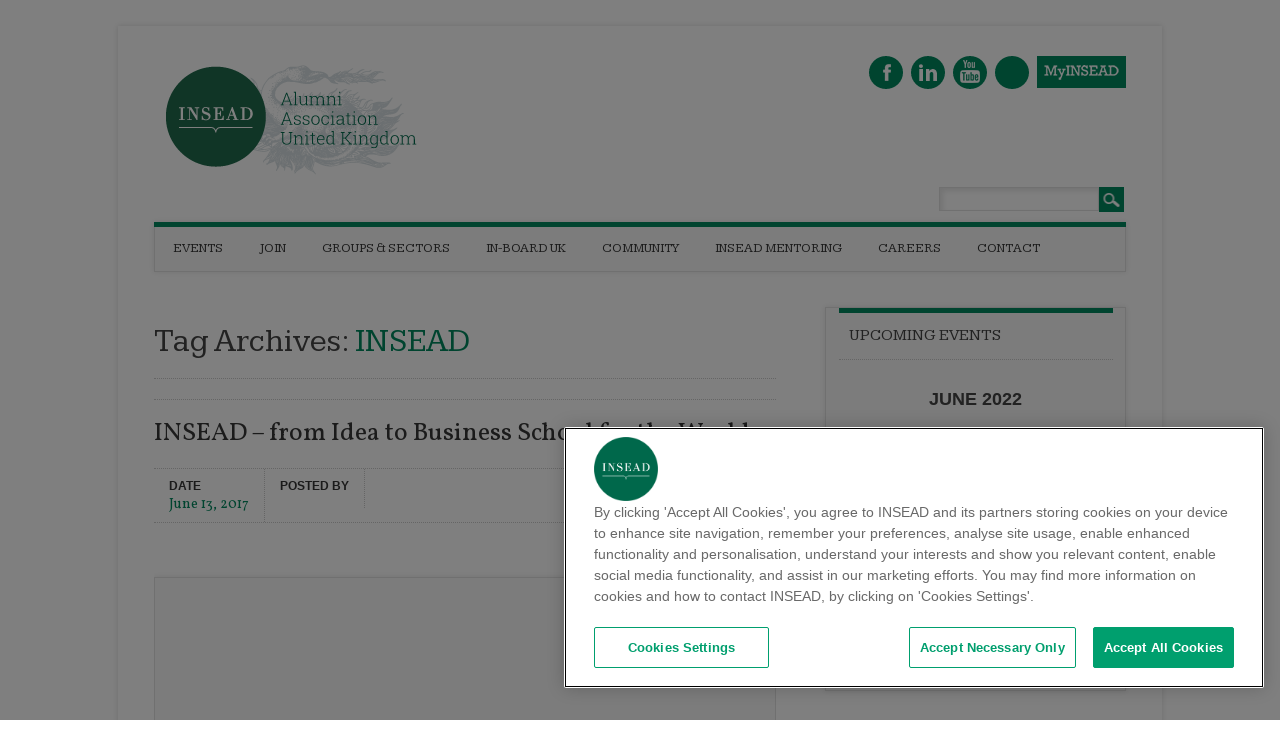

--- FILE ---
content_type: text/html; charset=UTF-8
request_url: https://blogs.insead.edu/uk-iaa/tag/insead/?calendar_month=6&calendar_year=2022
body_size: 12406
content:
<!DOCTYPE html>
<html lang="en-US" class="no-js">
<head>
<meta charset="UTF-8" />
<meta name="viewport" content="width=device-width, initial-scale=1" />
<title>INSEAD | INSEAD Alumni Association UK</title>
<link rel="profile" href="http://gmpg.org/xfn/11" />
<link rel="pingback" href="https://blogs.insead.edu/uk-iaa/xmlrpc.php" />


<meta name='robots' content='max-image-preview:large' />
<link rel="alternate" type="application/rss+xml" title="INSEAD Alumni Association UK &raquo; Feed" href="https://blogs.insead.edu/uk-iaa/feed/" />
<link rel="alternate" type="application/rss+xml" title="INSEAD Alumni Association UK &raquo; Comments Feed" href="https://blogs.insead.edu/uk-iaa/comments/feed/" />
<link rel="alternate" type="application/rss+xml" title="INSEAD Alumni Association UK &raquo; INSEAD Tag Feed" href="https://blogs.insead.edu/uk-iaa/tag/insead/feed/" />
<style id='wp-img-auto-sizes-contain-inline-css' type='text/css'>
img:is([sizes=auto i],[sizes^="auto," i]){contain-intrinsic-size:3000px 1500px}
/*# sourceURL=wp-img-auto-sizes-contain-inline-css */
</style>
<link rel='stylesheet' id='formidable-css' href='https://blogs.insead.edu/uk-iaa?load_frmpro_css=true&#038;ver=10162131' type='text/css' media='all' />
<style id='wp-emoji-styles-inline-css' type='text/css'>

	img.wp-smiley, img.emoji {
		display: inline !important;
		border: none !important;
		box-shadow: none !important;
		height: 1em !important;
		width: 1em !important;
		margin: 0 0.07em !important;
		vertical-align: -0.1em !important;
		background: none !important;
		padding: 0 !important;
	}
/*# sourceURL=wp-emoji-styles-inline-css */
</style>
<style id='wp-block-library-inline-css' type='text/css'>
:root{--wp-block-synced-color:#7a00df;--wp-block-synced-color--rgb:122,0,223;--wp-bound-block-color:var(--wp-block-synced-color);--wp-editor-canvas-background:#ddd;--wp-admin-theme-color:#007cba;--wp-admin-theme-color--rgb:0,124,186;--wp-admin-theme-color-darker-10:#006ba1;--wp-admin-theme-color-darker-10--rgb:0,107,160.5;--wp-admin-theme-color-darker-20:#005a87;--wp-admin-theme-color-darker-20--rgb:0,90,135;--wp-admin-border-width-focus:2px}@media (min-resolution:192dpi){:root{--wp-admin-border-width-focus:1.5px}}.wp-element-button{cursor:pointer}:root .has-very-light-gray-background-color{background-color:#eee}:root .has-very-dark-gray-background-color{background-color:#313131}:root .has-very-light-gray-color{color:#eee}:root .has-very-dark-gray-color{color:#313131}:root .has-vivid-green-cyan-to-vivid-cyan-blue-gradient-background{background:linear-gradient(135deg,#00d084,#0693e3)}:root .has-purple-crush-gradient-background{background:linear-gradient(135deg,#34e2e4,#4721fb 50%,#ab1dfe)}:root .has-hazy-dawn-gradient-background{background:linear-gradient(135deg,#faaca8,#dad0ec)}:root .has-subdued-olive-gradient-background{background:linear-gradient(135deg,#fafae1,#67a671)}:root .has-atomic-cream-gradient-background{background:linear-gradient(135deg,#fdd79a,#004a59)}:root .has-nightshade-gradient-background{background:linear-gradient(135deg,#330968,#31cdcf)}:root .has-midnight-gradient-background{background:linear-gradient(135deg,#020381,#2874fc)}:root{--wp--preset--font-size--normal:16px;--wp--preset--font-size--huge:42px}.has-regular-font-size{font-size:1em}.has-larger-font-size{font-size:2.625em}.has-normal-font-size{font-size:var(--wp--preset--font-size--normal)}.has-huge-font-size{font-size:var(--wp--preset--font-size--huge)}.has-text-align-center{text-align:center}.has-text-align-left{text-align:left}.has-text-align-right{text-align:right}.has-fit-text{white-space:nowrap!important}#end-resizable-editor-section{display:none}.aligncenter{clear:both}.items-justified-left{justify-content:flex-start}.items-justified-center{justify-content:center}.items-justified-right{justify-content:flex-end}.items-justified-space-between{justify-content:space-between}.screen-reader-text{border:0;clip-path:inset(50%);height:1px;margin:-1px;overflow:hidden;padding:0;position:absolute;width:1px;word-wrap:normal!important}.screen-reader-text:focus{background-color:#ddd;clip-path:none;color:#444;display:block;font-size:1em;height:auto;left:5px;line-height:normal;padding:15px 23px 14px;text-decoration:none;top:5px;width:auto;z-index:100000}html :where(.has-border-color){border-style:solid}html :where([style*=border-top-color]){border-top-style:solid}html :where([style*=border-right-color]){border-right-style:solid}html :where([style*=border-bottom-color]){border-bottom-style:solid}html :where([style*=border-left-color]){border-left-style:solid}html :where([style*=border-width]){border-style:solid}html :where([style*=border-top-width]){border-top-style:solid}html :where([style*=border-right-width]){border-right-style:solid}html :where([style*=border-bottom-width]){border-bottom-style:solid}html :where([style*=border-left-width]){border-left-style:solid}html :where(img[class*=wp-image-]){height:auto;max-width:100%}:where(figure){margin:0 0 1em}html :where(.is-position-sticky){--wp-admin--admin-bar--position-offset:var(--wp-admin--admin-bar--height,0px)}@media screen and (max-width:600px){html :where(.is-position-sticky){--wp-admin--admin-bar--position-offset:0px}}

/*# sourceURL=wp-block-library-inline-css */
</style><style id='global-styles-inline-css' type='text/css'>
:root{--wp--preset--aspect-ratio--square: 1;--wp--preset--aspect-ratio--4-3: 4/3;--wp--preset--aspect-ratio--3-4: 3/4;--wp--preset--aspect-ratio--3-2: 3/2;--wp--preset--aspect-ratio--2-3: 2/3;--wp--preset--aspect-ratio--16-9: 16/9;--wp--preset--aspect-ratio--9-16: 9/16;--wp--preset--color--black: #000000;--wp--preset--color--cyan-bluish-gray: #abb8c3;--wp--preset--color--white: #ffffff;--wp--preset--color--pale-pink: #f78da7;--wp--preset--color--vivid-red: #cf2e2e;--wp--preset--color--luminous-vivid-orange: #ff6900;--wp--preset--color--luminous-vivid-amber: #fcb900;--wp--preset--color--light-green-cyan: #7bdcb5;--wp--preset--color--vivid-green-cyan: #00d084;--wp--preset--color--pale-cyan-blue: #8ed1fc;--wp--preset--color--vivid-cyan-blue: #0693e3;--wp--preset--color--vivid-purple: #9b51e0;--wp--preset--gradient--vivid-cyan-blue-to-vivid-purple: linear-gradient(135deg,rgb(6,147,227) 0%,rgb(155,81,224) 100%);--wp--preset--gradient--light-green-cyan-to-vivid-green-cyan: linear-gradient(135deg,rgb(122,220,180) 0%,rgb(0,208,130) 100%);--wp--preset--gradient--luminous-vivid-amber-to-luminous-vivid-orange: linear-gradient(135deg,rgb(252,185,0) 0%,rgb(255,105,0) 100%);--wp--preset--gradient--luminous-vivid-orange-to-vivid-red: linear-gradient(135deg,rgb(255,105,0) 0%,rgb(207,46,46) 100%);--wp--preset--gradient--very-light-gray-to-cyan-bluish-gray: linear-gradient(135deg,rgb(238,238,238) 0%,rgb(169,184,195) 100%);--wp--preset--gradient--cool-to-warm-spectrum: linear-gradient(135deg,rgb(74,234,220) 0%,rgb(151,120,209) 20%,rgb(207,42,186) 40%,rgb(238,44,130) 60%,rgb(251,105,98) 80%,rgb(254,248,76) 100%);--wp--preset--gradient--blush-light-purple: linear-gradient(135deg,rgb(255,206,236) 0%,rgb(152,150,240) 100%);--wp--preset--gradient--blush-bordeaux: linear-gradient(135deg,rgb(254,205,165) 0%,rgb(254,45,45) 50%,rgb(107,0,62) 100%);--wp--preset--gradient--luminous-dusk: linear-gradient(135deg,rgb(255,203,112) 0%,rgb(199,81,192) 50%,rgb(65,88,208) 100%);--wp--preset--gradient--pale-ocean: linear-gradient(135deg,rgb(255,245,203) 0%,rgb(182,227,212) 50%,rgb(51,167,181) 100%);--wp--preset--gradient--electric-grass: linear-gradient(135deg,rgb(202,248,128) 0%,rgb(113,206,126) 100%);--wp--preset--gradient--midnight: linear-gradient(135deg,rgb(2,3,129) 0%,rgb(40,116,252) 100%);--wp--preset--font-size--small: 13px;--wp--preset--font-size--medium: 20px;--wp--preset--font-size--large: 36px;--wp--preset--font-size--x-large: 42px;--wp--preset--spacing--20: 0.44rem;--wp--preset--spacing--30: 0.67rem;--wp--preset--spacing--40: 1rem;--wp--preset--spacing--50: 1.5rem;--wp--preset--spacing--60: 2.25rem;--wp--preset--spacing--70: 3.38rem;--wp--preset--spacing--80: 5.06rem;--wp--preset--shadow--natural: 6px 6px 9px rgba(0, 0, 0, 0.2);--wp--preset--shadow--deep: 12px 12px 50px rgba(0, 0, 0, 0.4);--wp--preset--shadow--sharp: 6px 6px 0px rgba(0, 0, 0, 0.2);--wp--preset--shadow--outlined: 6px 6px 0px -3px rgb(255, 255, 255), 6px 6px rgb(0, 0, 0);--wp--preset--shadow--crisp: 6px 6px 0px rgb(0, 0, 0);}:where(.is-layout-flex){gap: 0.5em;}:where(.is-layout-grid){gap: 0.5em;}body .is-layout-flex{display: flex;}.is-layout-flex{flex-wrap: wrap;align-items: center;}.is-layout-flex > :is(*, div){margin: 0;}body .is-layout-grid{display: grid;}.is-layout-grid > :is(*, div){margin: 0;}:where(.wp-block-columns.is-layout-flex){gap: 2em;}:where(.wp-block-columns.is-layout-grid){gap: 2em;}:where(.wp-block-post-template.is-layout-flex){gap: 1.25em;}:where(.wp-block-post-template.is-layout-grid){gap: 1.25em;}.has-black-color{color: var(--wp--preset--color--black) !important;}.has-cyan-bluish-gray-color{color: var(--wp--preset--color--cyan-bluish-gray) !important;}.has-white-color{color: var(--wp--preset--color--white) !important;}.has-pale-pink-color{color: var(--wp--preset--color--pale-pink) !important;}.has-vivid-red-color{color: var(--wp--preset--color--vivid-red) !important;}.has-luminous-vivid-orange-color{color: var(--wp--preset--color--luminous-vivid-orange) !important;}.has-luminous-vivid-amber-color{color: var(--wp--preset--color--luminous-vivid-amber) !important;}.has-light-green-cyan-color{color: var(--wp--preset--color--light-green-cyan) !important;}.has-vivid-green-cyan-color{color: var(--wp--preset--color--vivid-green-cyan) !important;}.has-pale-cyan-blue-color{color: var(--wp--preset--color--pale-cyan-blue) !important;}.has-vivid-cyan-blue-color{color: var(--wp--preset--color--vivid-cyan-blue) !important;}.has-vivid-purple-color{color: var(--wp--preset--color--vivid-purple) !important;}.has-black-background-color{background-color: var(--wp--preset--color--black) !important;}.has-cyan-bluish-gray-background-color{background-color: var(--wp--preset--color--cyan-bluish-gray) !important;}.has-white-background-color{background-color: var(--wp--preset--color--white) !important;}.has-pale-pink-background-color{background-color: var(--wp--preset--color--pale-pink) !important;}.has-vivid-red-background-color{background-color: var(--wp--preset--color--vivid-red) !important;}.has-luminous-vivid-orange-background-color{background-color: var(--wp--preset--color--luminous-vivid-orange) !important;}.has-luminous-vivid-amber-background-color{background-color: var(--wp--preset--color--luminous-vivid-amber) !important;}.has-light-green-cyan-background-color{background-color: var(--wp--preset--color--light-green-cyan) !important;}.has-vivid-green-cyan-background-color{background-color: var(--wp--preset--color--vivid-green-cyan) !important;}.has-pale-cyan-blue-background-color{background-color: var(--wp--preset--color--pale-cyan-blue) !important;}.has-vivid-cyan-blue-background-color{background-color: var(--wp--preset--color--vivid-cyan-blue) !important;}.has-vivid-purple-background-color{background-color: var(--wp--preset--color--vivid-purple) !important;}.has-black-border-color{border-color: var(--wp--preset--color--black) !important;}.has-cyan-bluish-gray-border-color{border-color: var(--wp--preset--color--cyan-bluish-gray) !important;}.has-white-border-color{border-color: var(--wp--preset--color--white) !important;}.has-pale-pink-border-color{border-color: var(--wp--preset--color--pale-pink) !important;}.has-vivid-red-border-color{border-color: var(--wp--preset--color--vivid-red) !important;}.has-luminous-vivid-orange-border-color{border-color: var(--wp--preset--color--luminous-vivid-orange) !important;}.has-luminous-vivid-amber-border-color{border-color: var(--wp--preset--color--luminous-vivid-amber) !important;}.has-light-green-cyan-border-color{border-color: var(--wp--preset--color--light-green-cyan) !important;}.has-vivid-green-cyan-border-color{border-color: var(--wp--preset--color--vivid-green-cyan) !important;}.has-pale-cyan-blue-border-color{border-color: var(--wp--preset--color--pale-cyan-blue) !important;}.has-vivid-cyan-blue-border-color{border-color: var(--wp--preset--color--vivid-cyan-blue) !important;}.has-vivid-purple-border-color{border-color: var(--wp--preset--color--vivid-purple) !important;}.has-vivid-cyan-blue-to-vivid-purple-gradient-background{background: var(--wp--preset--gradient--vivid-cyan-blue-to-vivid-purple) !important;}.has-light-green-cyan-to-vivid-green-cyan-gradient-background{background: var(--wp--preset--gradient--light-green-cyan-to-vivid-green-cyan) !important;}.has-luminous-vivid-amber-to-luminous-vivid-orange-gradient-background{background: var(--wp--preset--gradient--luminous-vivid-amber-to-luminous-vivid-orange) !important;}.has-luminous-vivid-orange-to-vivid-red-gradient-background{background: var(--wp--preset--gradient--luminous-vivid-orange-to-vivid-red) !important;}.has-very-light-gray-to-cyan-bluish-gray-gradient-background{background: var(--wp--preset--gradient--very-light-gray-to-cyan-bluish-gray) !important;}.has-cool-to-warm-spectrum-gradient-background{background: var(--wp--preset--gradient--cool-to-warm-spectrum) !important;}.has-blush-light-purple-gradient-background{background: var(--wp--preset--gradient--blush-light-purple) !important;}.has-blush-bordeaux-gradient-background{background: var(--wp--preset--gradient--blush-bordeaux) !important;}.has-luminous-dusk-gradient-background{background: var(--wp--preset--gradient--luminous-dusk) !important;}.has-pale-ocean-gradient-background{background: var(--wp--preset--gradient--pale-ocean) !important;}.has-electric-grass-gradient-background{background: var(--wp--preset--gradient--electric-grass) !important;}.has-midnight-gradient-background{background: var(--wp--preset--gradient--midnight) !important;}.has-small-font-size{font-size: var(--wp--preset--font-size--small) !important;}.has-medium-font-size{font-size: var(--wp--preset--font-size--medium) !important;}.has-large-font-size{font-size: var(--wp--preset--font-size--large) !important;}.has-x-large-font-size{font-size: var(--wp--preset--font-size--x-large) !important;}
/*# sourceURL=global-styles-inline-css */
</style>

<style id='classic-theme-styles-inline-css' type='text/css'>
/*! This file is auto-generated */
.wp-block-button__link{color:#fff;background-color:#32373c;border-radius:9999px;box-shadow:none;text-decoration:none;padding:calc(.667em + 2px) calc(1.333em + 2px);font-size:1.125em}.wp-block-file__button{background:#32373c;color:#fff;text-decoration:none}
/*# sourceURL=/wp-includes/css/classic-themes.min.css */
</style>
<link rel='stylesheet' id='awsm-ead-plus-public-css' href='https://blogs.insead.edu/uk-iaa/wp-content/plugins/embed-any-document-plus/css/embed-public.min.css?ver=2.8.2' type='text/css' media='all' />
<link rel='stylesheet' id='attorney-calendarp-css' href='https://blogs.insead.edu/uk-iaa/wp-content/plugins/calendar-plus/public/integration/themes/css/attorney.css?ver=2.2.13' type='text/css' media='all' />
<link rel='stylesheet' id='attorney_style-css' href='https://blogs.insead.edu/uk-iaa/wp-content/themes/attorney/style.css?ver=6.9' type='text/css' media='all' />
<script type="text/javascript" src="https://blogs.insead.edu/uk-iaa/wp-includes/js/jquery/jquery.min.js?ver=3.7.1" id="jquery-core-js"></script>
<script type="text/javascript" src="https://blogs.insead.edu/uk-iaa/wp-includes/js/jquery/jquery-migrate.min.js?ver=3.4.1" id="jquery-migrate-js"></script>
<script type="text/javascript" src="https://blogs.insead.edu/uk-iaa/wp-content/themes/attorney/library/js/modernizr-2.6.2.min.js?ver=2.6.2" id="modernizr-js"></script>
<script type="text/javascript" src="https://blogs.insead.edu/uk-iaa/wp-content/themes/attorney/library/js/jquery.cycle2.min.js?ver=20130202" id="attorney_cycle_js-js"></script>
<script type="text/javascript" src="https://blogs.insead.edu/uk-iaa/wp-content/themes/attorney/library/js/jquery.cycle2.tile.min.js?ver=20121120" id="attorney_cycle_tile_js-js"></script>
<script type="text/javascript" src="https://blogs.insead.edu/uk-iaa/wp-content/themes/attorney/library/js/jquery.cycle2.scrollVert.min.js?ver=20121120" id="attorney_cycle_scrollvert_js-js"></script>
<script type="text/javascript" src="https://blogs.insead.edu/uk-iaa/wp-content/themes/attorney/library/js/scripts.js?ver=1.0.0" id="attorney_custom_js-js"></script>
<link rel="https://api.w.org/" href="https://blogs.insead.edu/uk-iaa/wp-json/" /><link rel="alternate" title="JSON" type="application/json" href="https://blogs.insead.edu/uk-iaa/wp-json/wp/v2/tags/7" /><link rel="EditURI" type="application/rsd+xml" title="RSD" href="https://blogs.insead.edu/uk-iaa/xmlrpc.php?rsd" />
<meta name="generator" content="INSEAD 6.9 - http://blogs.insead.edu/" />
	<style>
		@media screen and (max-width: 782px) {
			#wpadminbar li#wp-admin-bar-log-in,
			#wpadminbar li#wp-admin-bar-register {
				display: block;
			}

			#wpadminbar li#wp-admin-bar-log-in a,
			#wpadminbar li#wp-admin-bar-register a {
				padding: 0 8px;
			}
		}
	</style>
<link rel="sitemap" type="application/xml" title="Sitemap" href="https://blogs.insead.edu/uk-iaa?dynamic-sitemap=1" />	<link rel="canonical" href="https://blogs.insead.edu/uk-iaa/tag/insead/" />
<style id="simpler-css-style" type="text/css">
blockquote:before, .post_content blockquote:before { 
    content: "";
}

body {
  font-size: 12px;
  font-family: Arial, Helvetica, sans-serif;
}

#sidebar .widget-title, #sidebar-home .widget-title, #sidebar-full .widget-title {
  font-family: "Kameron", Georgia, "Times New Roman", Times, serif;
  font-weight: 400;
}

nav[role=navigation] .menu ul li a, nav[role=navigation] .menu #menu-icon {
  font-family: "Kameron", Georgia, "Times New Roman", Times, serif;
  font-weight: 400;
}

.slide-title {
  font-family: "Kameron", Georgia, "Times New Roman", Times, serif;
}

.slide-copy {
  font-family: Arial, Helvetica, sans-serif;
  font-size: 14px;
}
  
/* hide copyright block*/
footer[role=contentinfo] {
  display: none;
}

/* make bottom border green */
#container { 
  border-bottom: 5px #006E51 solid;
}

/* remove space before title */
.commentlist li.comment article[id*=comment-] img, .post_content img {
  margin: 0 0 0 0;
}

/* space between title and date */
span.rss-date {
  padding: 5px;
}

@media only screen and (min-width: 824px) {
/* Move search box above navigation on larger screens to free up space for menu */
header[role=banner] #searchform {
  position: absolute;
  top: -40px;
  right: 2px;
  overflow: hidden;
}
}

/* free up space for navigation to flow into space left from moving search box */
div.menu > ul {
   margin-right: 25px;
}

/* reduce padding between menu items to prevent last menu item from breaking to second row */
nav[role=navigation] .menu ul li a, nav[role=navigation] .menu #menu-icon { 
  padding: 10px 18px;
}

/* replace Yelp icon with Yammer icon */
#social-media a.social-ye {
  background-image: url(files/2015/07/icon-yammer-211h68g.png);
}

/* replace email icon with MyINSEAD icon */
#social-media a.social-em {
  background-image: url(files/2015/07/MyINSEAD-245nbtc.png);
  width: 89px;
  height: 25px;
  border-radius: 0%;
  padding-top: 7px;
}

/* add space after paragraphs on text widgets */
.textwidget p {
  padding-bottom: 15px;
}

/* format events page title to match theme */
      	h1.page-title {
 	 	 text-transform: none;
 	 	 color: rgb(68, 68, 68);
 	 	 font-family: "Kameron", Georgia, "Times New Roman", Times, serif;
 	 	 font-weight: 400;
 	 	 font-size: 2rem;
 	 	 border-bottom: 1px dotted #ccc;
 	 	 padding-top: 20px;
 	 	 padding-bottom: 20px;
 	 	}

/* make active dates in calendar widget bold */
a.caledarp-calendar-day-link {
    font-size: 16px;
    font-weight: bold;
}

/* make active dates in calendar widget green */     	 
#sidebar .widget a, #sidebar-home .widget a, #sidebar-full .widget a {	 	 
 color: #006e51;
}

/* round pictures on contact page */
article#post-19 > .right img, img.right, .alignright, img.alignright, img[align=right] {
  border-radius: 50%;
  height: 75px;
  width: 75px;
  -webkit-filter: grayscale(100%);
  filter: grayscale(100%);
  filter: gray;
  filter: url("data:image/svg+xml;utf8,#greyscale");
}

/* reduce column width on contacts page so that columns stack on mobile */
article#post-19 > div table tbody tr td {
    width: 250px;
    height: 100px;
    float: left;
    padding: 34px;
   
}

/* reduce column width on contacts page so that columns stack on mobile */
article#post-19 > tr {
    clear: left;
}

/*  increase padding between columns on contact page */
article#post-19 > .post_content table td {
  border-bottom: 1px solid #d0d0d0;
  padding: 32px;
}

/* remove blank box on agenda view on event page */
.panel.clearfix {
    display: none;
}

/* change padding on dates for agenda view on events page */
.calendarp-date.large-3.columns.text-center {
    padding: 0px;
}</style><!-- end of custom css -->
<script type="text/javascript">if ( window._agmMaps === undefined ) { _agmMaps = []; }</script><script>document.documentElement.className += " js";</script>

        <script type="text/javascript">
            var jQueryMigrateHelperHasSentDowngrade = false;

			window.onerror = function( msg, url, line, col, error ) {
				// Break out early, do not processing if a downgrade reqeust was already sent.
				if ( jQueryMigrateHelperHasSentDowngrade ) {
					return true;
                }

				var xhr = new XMLHttpRequest();
				var nonce = '7cf548cba8';
				var jQueryFunctions = [
					'andSelf',
					'browser',
					'live',
					'boxModel',
					'support.boxModel',
					'size',
					'swap',
					'clean',
					'sub',
                ];
				var match_pattern = /\)\.(.+?) is not a function/;
                var erroredFunction = msg.match( match_pattern );

                // If there was no matching functions, do not try to downgrade.
                if ( null === erroredFunction || typeof erroredFunction !== 'object' || typeof erroredFunction[1] === "undefined" || -1 === jQueryFunctions.indexOf( erroredFunction[1] ) ) {
                    return true;
                }

                // Set that we've now attempted a downgrade request.
                jQueryMigrateHelperHasSentDowngrade = true;

				xhr.open( 'POST', 'https://blogs.insead.edu/uk-iaa/wp-admin/admin-ajax.php' );
				xhr.setRequestHeader( 'Content-Type', 'application/x-www-form-urlencoded' );
				xhr.onload = function () {
					var response,
                        reload = false;

					if ( 200 === xhr.status ) {
                        try {
                        	response = JSON.parse( xhr.response );

                        	reload = response.data.reload;
                        } catch ( e ) {
                        	reload = false;
                        }
                    }

					// Automatically reload the page if a deprecation caused an automatic downgrade, ensure visitors get the best possible experience.
					if ( reload ) {
						location.reload();
                    }
				};

				xhr.send( encodeURI( 'action=jquery-migrate-downgrade-version&_wpnonce=' + nonce ) );

				// Suppress error alerts in older browsers
				return true;
			}
        </script>

				<style>
			a, a:visited,
			nav[role=navigation] .menu ul li a:hover,
			.slide-content .slide-title,
			.slide-content .slide-title a,
			.entry-title a:hover,
			.commentlist .vcard cite.fn a,
			.commentlist .comment-meta a:hover,
			.post_content ul li:before,
			.post_content ol li:before,
			.colortxt,
			.cycle-pager span.cycle-pager-active,
			.att-meta-link abbr[title] { 
				color: #00895f;
			}
			
			#search-box-wrap,
			#social-media a,
			header[role=banner] #searchform input[type=submit],
			.go-button a,
			.go-button a:visited,
			.grnbar,
			.pagination a:hover,
			.pagination span.current,
			#respond #submit,
			a.more-link:after,
			.nav-next a:after,
			.next-image a:after,
			.nav-previous a:after,
			.previous-image a:after,
			.commentlist .comment-reply-link:after,
			.commentlist .comment-reply-login:after {
				background-color: #00895f;
			}
			
			nav[role=navigation],
			#sidebar .widget-title,
			#sidebar-home .widget-title,
			#sidebar-full .widget-title,
			#reply-title {
				border-top: 5px solid #00895f;
			}
			
			
			.gallery img:hover {
				border: 1px solid #00895f;
			}

		</style>
	<style type="text/css">
/* <![CDATA[ */
img.latex { vertical-align: middle; border: none; }
/* ]]> */
</style>
<style type="text/css" id="custom-background-css">
body.custom-background { background-color: #ffffff; }
</style>
	<!-- OneTrust Cookies Consent Notice start for insead.edu -->
<script type="text/javascript" src="https://cdn.cookielaw.org/consent/2dfff154-e29e-4a4b-b91f-b128c488503c/OtAutoBlock.js" ></script>
<script src="https://cdn.cookielaw.org/scripttemplates/otSDKStub.js"  type="text/javascript" charset="UTF-8" data-domain-script="2dfff154-e29e-4a4b-b91f-b128c488503c" ></script>
<script type="text/javascript">
function OptanonWrapper() { }
</script><script type="text/javascript">
//<![CDATA[
jQuery(document).ready(function($) {
$('a').each(function() {
var a = new RegExp('/' + window.location.host + '/');
if(!a.test(this.href)) {
$(this).click(function(event) {
event.preventDefault();
event.stopPropagation();
window.open(this.href, '_blank');
});
}
});
});
//]]>
</script><!--Put as high in the body tag as possible-->
<script type="text/javascript">
var utag_data = {
  "program_name" : "", //
  "offer_type" : "", //
  "program_type" : "", //
  "u4" : "", // havas session id
  "src" : "", // havas source tag
  "u3" : "", // havas session name
  "u6" : "", // havas tag marketing source
  "cat" : "", // havas tag category
  "form_submitted" : "", // Has the form been submitted
  "u8" : "", // date
  "ord" : "", //
  "havas_cat" : "", //
  "siteId" : "", //
  "AdId" : "", //
  "campaignId" : "", //
  "adContent" : "", //
  "campaign" : "", //
  "keywords" : "", //
  "medium" : "", //
  "source" : "", //
  "havas_type" : "", //
  "type" : "", //
  "Test" : "", // Test variable
  "google_adwords_conversion_label" : "", //
  "u1" : "", //
  "u2" : "", //
  "u5" : "", //
  "u7" : "", //
  "u9" : "", //
  "u10" : "", //
  "u11" : "" //
}
</script>

<!-- Loading script asynchronously -->
<script type="text/javascript">
    (function(a,b,c,d){
    a="//tags.tiqcdn.com/utag/insead/profile-content/prod/utag.js";   
    b=document;
    c="script";
    d=b.createElement(c);
    d.src=a;
    d.type="text/java"+c;
    d.async=true;
    a=b.getElementsByTagName(c)[0];
    a.parentNode.insertBefore(d,a); 
})();
</script><link rel="icon" href="https://blogs.insead.edu/files/2023/12/favicon-1.png" sizes="32x32" />
<link rel="icon" href="https://blogs.insead.edu/files/2023/12/favicon-1.png" sizes="192x192" />
<link rel="apple-touch-icon" href="https://blogs.insead.edu/files/2023/12/favicon-1.png" />
<meta name="msapplication-TileImage" content="https://blogs.insead.edu/files/2023/12/favicon-1.png" />
<link rel='stylesheet' id='sgf-google-fonts-1-css' href='https://fonts.googleapis.com/css?family=Arvo%7CDancing+Script%7CDroid+Sans%7CGive+You+Glory%7CJosefin+Slab%7CKameron%7CKreon%7COld+Standard+TT%7COpen+Sans%7CQuattrocento%7CVollkorn&#038;ver=6.9' type='text/css' media='all' />
</head>

<body class="archive tag tag-insead tag-7 custom-background wp-theme-attorney">
<div id="container">

	<header id="branding" role="banner">
      <div id="inner-header" class="clearfix">
		        
        <div id="site-heading">
        	            <div id="site-logo"><a href="https://blogs.insead.edu/uk-iaa/" title="INSEAD Alumni Association UK" rel="home"><img src="https://blogs.insead.edu/uk-iaa/files/2025/05/INSEAD_NAA-United-Kingdom_S_RGB.png" alt="INSEAD Alumni Association UK" /></a></div>
            		</div>
        
        <div id="social-media" class="clearfix">
        
        	            <a href="https://www.facebook.com/groups/523688607682251/" class="social-fb" title="https://www.facebook.com/groups/523688607682251/">Facebook</a>
                        
            			
                        
                        
                        <a href="https://www.linkedin.com/company/insead-alumni-association-uk/" class="social-li" title="https://www.linkedin.com/company/insead-alumni-association-uk/">Linkedin</a>
                        
			            <a href="https://www.youtube.com/channel/UCS1N7LHzTZ6RtbfUXB3F_5g" class="social-yt" title="https://www.youtube.com/channel/UCS1N7LHzTZ6RtbfUXB3F_5g">Youtube</a>
                        
                        
                        
                        
                        
                        <a href="https://www.yammer.com/insead.edu/#/threads/inGroup?type=in_group&#038;feedId=1955986" class="social-ye" title="https://www.yammer.com/insead.edu/#/threads/inGroup?type=in_group&#038;feedId=1955986">Yelp</a>
                        
                        
                        <a href="https://my.insead.edu" class="social-em" title="https://my.insead.edu">Email</a>
                        
            
        </div>

		

      </div>
      	
      <nav id="access" role="navigation">
        <h1 class="assistive-text section-heading">Main menu</h1>
        <div class="skip-link screen-reader-text"><a href="#content" title="Skip to content">Skip to content</a></div>
        <div class="menu"><ul id="menu-main-menu" class="menu"><li id="menu-item-6059" class="menu-item menu-item-type-post_type menu-item-object-page menu-item-has-children menu-item-6059"><a href="https://blogs.insead.edu/uk-iaa/all-events/">Events</a>
<ul class="sub-menu">
	<li id="menu-item-6060" class="menu-item menu-item-type-post_type menu-item-object-page menu-item-6060"><a href="https://blogs.insead.edu/uk-iaa/events/">About our events</a></li>
</ul>
</li>
<li id="menu-item-6061" class="menu-item menu-item-type-post_type menu-item-object-page menu-item-6061"><a href="https://blogs.insead.edu/uk-iaa/membership/">Join</a></li>
<li id="menu-item-6062" class="menu-item menu-item-type-post_type menu-item-object-page menu-item-6062"><a href="https://blogs.insead.edu/uk-iaa/clubs-groups-2/">Groups &amp; Sectors</a></li>
<li id="menu-item-6063" class="menu-item menu-item-type-post_type menu-item-object-page menu-item-6063"><a href="https://blogs.insead.edu/uk-iaa/in-board-uk/">IN-BOARD UK</a></li>
<li id="menu-item-6064" class="menu-item menu-item-type-post_type menu-item-object-page menu-item-6064"><a href="https://blogs.insead.edu/uk-iaa/uk-community/">Community</a></li>
<li id="menu-item-6065" class="menu-item menu-item-type-custom menu-item-object-custom menu-item-6065"><a href="https://link.insead.edu/v2/">INSEAD Mentoring</a></li>
<li id="menu-item-6066" class="menu-item menu-item-type-post_type menu-item-object-page menu-item-6066"><a href="https://blogs.insead.edu/uk-iaa/careers-2/">Careers</a></li>
<li id="menu-item-6067" class="menu-item menu-item-type-post_type menu-item-object-page menu-item-6067"><a href="https://blogs.insead.edu/uk-iaa/contacts/">Contact</a></li>
</ul></div>        <form role="search" method="get" id="searchform" class="searchform" action="https://blogs.insead.edu/uk-iaa/">
				<div>
					<label class="screen-reader-text" for="s">Search for:</label>
					<input type="text" value="" name="s" id="s" />
					<input type="submit" id="searchsubmit" value="Search" />
				</div>
			</form>      </nav><!-- #access -->
 
	</header><!-- #branding -->

    <div id="content" class="clearfix">
        
        <div id="main" class="col620 clearfix" role="main">

			
				<header class="page-header">
					<h1 class="page-title">Tag Archives: <span class="colortxt">INSEAD</span></h1>

									</header>

				

								
					
<article id="post-1612" class="post-1612 post type-post status-publish format-video hentry category-news-events tag-events tag-insead post_format-post-format-video">
	
	<header class="entry-header">
		<h2 class="entry-title"><a href="https://blogs.insead.edu/uk-iaa/insead-from-idea-to-business-school-for-the-world/" title="Permalink to INSEAD – from Idea to Business School for the World" rel="bookmark">INSEAD – from Idea to Business School for the World</a></h2>

				<div class="entry-meta">
			<div class="att-meta">Date <a href="https://blogs.insead.edu/uk-iaa/insead-from-idea-to-business-school-for-the-world/" title="2:51 pm" rel="bookmark" class="att-meta-link"><time class="entry-date" datetime="2017-06-13T14:51:44+01:00">June 13, 2017</time></a></div><div class="att-meta">Posted by <a class="url fn n att-meta-link" href="https://blogs.insead.edu/uk-iaa/author/" title="View all posts by " rel="author"></a></div>            		</div><!-- .entry-meta -->
			</header><!-- .entry-header -->
    
   
	    
		
    
    
		<div class="entry-content post_content">
		<p><iframe src="https://www.youtube.com/embed/PFRvubpSOo0" width="560" height="315" frameborder="0" allowfullscreen="allowfullscreen"></iframe></p>
<p>INSEAD is the story of an idea. In the space of five decades, we have grown from an entrepreneurial venture to an internationally regarded institution, thanks to the action of thousands.</p>
			</div><!-- .entry-content -->
	
	
</article><!-- #post-1612 -->

				
				
			
        </div> <!-- end #main -->

        		<div id="sidebar" class="widget-area col300" role="complementary">

			<aside id="calendar-plus-12" class="widget widget_calendar widget_calendar_plus"><div class="widget-title">UPCOMING EVENTS</div><div id="calendar_wrap" class="calendar_wrap calendarp_calendar_wrap"><div class="calendarp-backdrop"></div><table id="wp-calendar" class="wp-calendar-plus">
	<caption>June 2022</caption>
	<thead>
	<tr>
		<th scope="col" title="Monday">M</th>
		<th scope="col" title="Tuesday">T</th>
		<th scope="col" title="Wednesday">W</th>
		<th scope="col" title="Thursday">T</th>
		<th scope="col" title="Friday">F</th>
		<th scope="col" title="Saturday">S</th>
		<th scope="col" title="Sunday">S</th>
	</tr>
	</thead>

	<tfoot>
	<tr>
		<td colspan="3" class="calendar-plus-prev calendar-plus-nav" id="prev" class="pad">&nbsp;</td>
		<td class="pad">&nbsp;</td>
		<td colspan="3" class="calendar-plus-next calendar-plus-nav" id="next"><a data-month="12" data-year="2022" data-category ="" href="/uk-iaa/page/23?calendar_month=12&#038;calendar_year=2022&#038;category&#038;s">Dec &raquo;</a></td>
	</tr>
	</tfoot>

	<tbody>
	<tr>
		<td colspan="2" class="pad">&nbsp;</td><td>1</td><td><a class="caledarp-calendar-day-link" href="https://blogs.insead.edu/uk-iaa/all-events/?from=2022-06-2&#038;to=2022-06-2&#038;calendar_month=06&#038;calendar_year=2022&#038;catgeory" title="First Thursday Monthly Drinks (In-person event)">2</a></td><td>3</td><td>4</td><td>5</td>
	</tr>
	<tr>
		<td>6</td><td>7</td><td>8</td><td><a class="caledarp-calendar-day-link" href="https://blogs.insead.edu/uk-iaa/all-events/?from=2022-06-9&#038;to=2022-06-9&#038;calendar_month=06&#038;calendar_year=2022&#038;catgeory" title="EdTech Group: Trends in EdTech (In-person event)">9</a></td><td>10</td><td>11</td><td>12</td>
	</tr>
	<tr>
		<td>13</td><td>14</td><td>15</td><td>16</td><td>17</td><td>18</td><td>19</td>
	</tr>
	<tr>
		<td><a class="caledarp-calendar-day-link" href="https://blogs.insead.edu/uk-iaa/all-events/?from=2022-06-20&#038;to=2022-06-20&#038;calendar_month=06&#038;calendar_year=2022&#038;catgeory" title="Champagne Reception at the House of Lords (In-person event)">20</a></td><td>21</td><td>22</td><td>23</td><td>24</td><td>25</td><td>26</td>
	</tr>
	<tr>
		<td>27</td><td>28</td><td>29</td><td><a class="caledarp-calendar-day-link" href="https://blogs.insead.edu/uk-iaa/all-events/?from=2022-06-30&#038;to=2022-06-30&#038;calendar_month=06&#038;calendar_year=2022&#038;catgeory" title="POSTPONED &#8211; Luxury Retail with a Curiously Rich History">30</a></td>
		<td class="pad" colspan="3">&nbsp;</td>
	</tr>
	</tbody>
	</table><br/><a href="https://blogs.insead.edu/uk-iaa/all-events/" title="See all events">See all events &raquo;</a></div>	<style>
		.calendarp-backdrop {
			background-image: url( 'https://blogs.insead.edu/uk-iaa/wp-includes/images/spinner.gif' );
			background-color: white;
			background-repeat: no-repeat;
			background-position: center;
			position:absolute;
			top:0;
			left:0;
			right:0;
			bottom:0;
			opacity:0.7;
			z-index:15000;
			display:none;
		}
		.calendarp_calendar_wrap {
			position:relative;
		}
	</style></aside>		</div><!-- #sidebar .widget-area -->

    </div> <!-- end #content -->
        

	
</div><!-- #container -->

<footer id="colophon" role="contentinfo">
		<div id="site-generator">

			&copy; INSEAD Alumni Association UK                                    
		</div>
	</footer><!-- #colophon -->

<script type="speculationrules">
{"prefetch":[{"source":"document","where":{"and":[{"href_matches":"/uk-iaa/*"},{"not":{"href_matches":["/uk-iaa/wp-*.php","/uk-iaa/wp-admin/*","/uk-iaa/files/*","/uk-iaa/wp-content/*","/uk-iaa/wp-content/plugins/*","/uk-iaa/wp-content/themes/attorney/*","/uk-iaa/*\\?(.+)"]}},{"not":{"selector_matches":"a[rel~=\"nofollow\"]"}},{"not":{"selector_matches":".no-prefetch, .no-prefetch a"}}]},"eagerness":"conservative"}]}
</script>
<script type="text/javascript" id="branda-content-footer-js">
var branda_footer_node = document.createElement('div');
var branda_footer = document.createAttribute('id');
branda_footer.value = 'branda_content_footer';
branda_footer_node.setAttributeNode( branda_footer );
branda_footer = document.createAttribute('style');
branda_footer.value = '';
branda_footer_node.setAttributeNode( branda_footer );
branda_footer_node.innerHTML = "<p style=\"text-align: center\"><a class=\"ui-link\" href=\"https:\/\/www.insead.edu\/accreditations\">Accreditations<\/a> | <a class=\"ui-link\" href=\"https:\/\/www.insead.edu\/copyright\">Copyright<\/a> | <a class=\"ui-link\" href=\"https:\/\/www.insead.edu\/terms-conditions\">Terms &amp; Conditions<\/a><\/p>\r\n<p style=\"text-align: center\">INSEAD does not discriminate on the basis of race, gender, religion, age, sexual orientation, disability, colour, or national or ethnic origin.<\/p>\r\n<p style=\"text-align: center\">\u00a9 INSEAD - Institut priv\u00e9 d'enseignement sup\u00e9rieur<\/p>";
branda_footer = document.getElementsByTagName( 'body' );
if ( branda_footer.length ) {
	branda_footer = branda_footer[ branda_footer.length - 1 ];
	branda_footer.appendChild( branda_footer_node, branda_footer.firstChild );
}
</script>
<style type="text/css">
        .wmd-buttons-button,
        .wmd-buttons-content {
            display: inline-block;
        }
        .wmd-buttons-button {
            text-decoration:none !important;
            cursor:pointer;
            position: relative;
            text-decoration: none;
            letter-spacing:1px;
            margin:5px;
        }
        .wmd-buttons-button:hover {
            opacity:0.8;
            -moz-opacity: 0.8;
            -khtml-opacity: 0.8;
            -ms-filter: "progid:DXImageTransform.Microsoft.Alpha(Opacity=80)";
            filter: alpha(opacity=80);
        }        
        </style><script type="text/javascript" src="https://blogs.insead.edu/uk-iaa/wp-content/plugins/embed-any-document-plus/js/pdfobject.min.js?ver=2.8.2" id="awsm-ead-pdf-object-js"></script>
<script type="text/javascript" id="awsm-ead-plus-public-js-extra">
/* <![CDATA[ */
var eadPublic = {"pdfjs":""};
//# sourceURL=awsm-ead-plus-public-js-extra
/* ]]> */
</script>
<script type="text/javascript" src="https://blogs.insead.edu/uk-iaa/wp-content/plugins/embed-any-document-plus/js/embed-public.min.js?ver=2.8.2" id="awsm-ead-plus-public-js"></script>
<script type="text/javascript" id="blog_templates_front-js-extra">
/* <![CDATA[ */
var blog_templates_params = {"type":""};
//# sourceURL=blog_templates_front-js-extra
/* ]]> */
</script>
<script type="text/javascript" src="https://blogs.insead.edu/uk-iaa/wp-content/plugins/blogtemplates//blogtemplatesfiles/assets/js/front.js?ver=2.6.8.2" id="blog_templates_front-js"></script>
<script type="text/javascript" id="calendar-plus-widget-js-extra">
/* <![CDATA[ */
var CalendarPlusWidgeti18n = {"ajaxurl":"https://blogs.insead.edu/uk-iaa/wp-admin/admin-ajax.php"};
//# sourceURL=calendar-plus-widget-js-extra
/* ]]> */
</script>
<script type="text/javascript" src="https://blogs.insead.edu/uk-iaa/wp-content/plugins/calendar-plus/public/js/calendar-widget.js?ver=2.2.13" id="calendar-plus-widget-js"></script>
<script id="wp-emoji-settings" type="application/json">
{"baseUrl":"https://s.w.org/images/core/emoji/17.0.2/72x72/","ext":".png","svgUrl":"https://s.w.org/images/core/emoji/17.0.2/svg/","svgExt":".svg","source":{"concatemoji":"https://blogs.insead.edu/uk-iaa/wp-includes/js/wp-emoji-release.min.js?ver=6.9"}}
</script>
<script type="module">
/* <![CDATA[ */
/*! This file is auto-generated */
const a=JSON.parse(document.getElementById("wp-emoji-settings").textContent),o=(window._wpemojiSettings=a,"wpEmojiSettingsSupports"),s=["flag","emoji"];function i(e){try{var t={supportTests:e,timestamp:(new Date).valueOf()};sessionStorage.setItem(o,JSON.stringify(t))}catch(e){}}function c(e,t,n){e.clearRect(0,0,e.canvas.width,e.canvas.height),e.fillText(t,0,0);t=new Uint32Array(e.getImageData(0,0,e.canvas.width,e.canvas.height).data);e.clearRect(0,0,e.canvas.width,e.canvas.height),e.fillText(n,0,0);const a=new Uint32Array(e.getImageData(0,0,e.canvas.width,e.canvas.height).data);return t.every((e,t)=>e===a[t])}function p(e,t){e.clearRect(0,0,e.canvas.width,e.canvas.height),e.fillText(t,0,0);var n=e.getImageData(16,16,1,1);for(let e=0;e<n.data.length;e++)if(0!==n.data[e])return!1;return!0}function u(e,t,n,a){switch(t){case"flag":return n(e,"\ud83c\udff3\ufe0f\u200d\u26a7\ufe0f","\ud83c\udff3\ufe0f\u200b\u26a7\ufe0f")?!1:!n(e,"\ud83c\udde8\ud83c\uddf6","\ud83c\udde8\u200b\ud83c\uddf6")&&!n(e,"\ud83c\udff4\udb40\udc67\udb40\udc62\udb40\udc65\udb40\udc6e\udb40\udc67\udb40\udc7f","\ud83c\udff4\u200b\udb40\udc67\u200b\udb40\udc62\u200b\udb40\udc65\u200b\udb40\udc6e\u200b\udb40\udc67\u200b\udb40\udc7f");case"emoji":return!a(e,"\ud83e\u1fac8")}return!1}function f(e,t,n,a){let r;const o=(r="undefined"!=typeof WorkerGlobalScope&&self instanceof WorkerGlobalScope?new OffscreenCanvas(300,150):document.createElement("canvas")).getContext("2d",{willReadFrequently:!0}),s=(o.textBaseline="top",o.font="600 32px Arial",{});return e.forEach(e=>{s[e]=t(o,e,n,a)}),s}function r(e){var t=document.createElement("script");t.src=e,t.defer=!0,document.head.appendChild(t)}a.supports={everything:!0,everythingExceptFlag:!0},new Promise(t=>{let n=function(){try{var e=JSON.parse(sessionStorage.getItem(o));if("object"==typeof e&&"number"==typeof e.timestamp&&(new Date).valueOf()<e.timestamp+604800&&"object"==typeof e.supportTests)return e.supportTests}catch(e){}return null}();if(!n){if("undefined"!=typeof Worker&&"undefined"!=typeof OffscreenCanvas&&"undefined"!=typeof URL&&URL.createObjectURL&&"undefined"!=typeof Blob)try{var e="postMessage("+f.toString()+"("+[JSON.stringify(s),u.toString(),c.toString(),p.toString()].join(",")+"));",a=new Blob([e],{type:"text/javascript"});const r=new Worker(URL.createObjectURL(a),{name:"wpTestEmojiSupports"});return void(r.onmessage=e=>{i(n=e.data),r.terminate(),t(n)})}catch(e){}i(n=f(s,u,c,p))}t(n)}).then(e=>{for(const n in e)a.supports[n]=e[n],a.supports.everything=a.supports.everything&&a.supports[n],"flag"!==n&&(a.supports.everythingExceptFlag=a.supports.everythingExceptFlag&&a.supports[n]);var t;a.supports.everythingExceptFlag=a.supports.everythingExceptFlag&&!a.supports.flag,a.supports.everything||((t=a.source||{}).concatemoji?r(t.concatemoji):t.wpemoji&&t.twemoji&&(r(t.twemoji),r(t.wpemoji)))});
//# sourceURL=https://blogs.insead.edu/uk-iaa/wp-includes/js/wp-emoji-loader.min.js
/* ]]> */
</script>


<script>(function(){function c(){var b=a.contentDocument||a.contentWindow.document;if(b){var d=b.createElement('script');d.innerHTML="window.__CF$cv$params={r:'9c58cbdf2ec41de6',t:'MTc2OTY5MDQxMC4wMDAwMDA='};var a=document.createElement('script');a.nonce='';a.src='/cdn-cgi/challenge-platform/scripts/jsd/main.js';document.getElementsByTagName('head')[0].appendChild(a);";b.getElementsByTagName('head')[0].appendChild(d)}}if(document.body){var a=document.createElement('iframe');a.height=1;a.width=1;a.style.position='absolute';a.style.top=0;a.style.left=0;a.style.border='none';a.style.visibility='hidden';document.body.appendChild(a);if('loading'!==document.readyState)c();else if(window.addEventListener)document.addEventListener('DOMContentLoaded',c);else{var e=document.onreadystatechange||function(){};document.onreadystatechange=function(b){e(b);'loading'!==document.readyState&&(document.onreadystatechange=e,c())}}}})();</script></body>
</html>

--- FILE ---
content_type: text/css
request_url: https://blogs.insead.edu/uk-iaa/wp-content/plugins/calendar-plus/public/integration/themes/css/attorney.css?ver=2.2.13
body_size: -117
content:
#calendarp-add-to-calendar {
    margin-left:10px;
    margin-top: 10px;
}

#calendarp-add-to-calendar a.button {
    padding: 14px;
    font-size: 15px;
}

#calendarp-add-to-calendar a.button .dashicons {
    font-size:16px;
}

article[id*=event-] {
    padding: 20px 0;
    word-wrap: break-word;
    border-bottom: 1px dotted #ccc;
    margin: 0 10px;
}


--- FILE ---
content_type: text/css
request_url: https://blogs.insead.edu/uk-iaa/wp-content/themes/attorney/style.css?ver=6.9
body_size: 17243
content:
/*
Theme Name: Attorney
Theme URI: http://wpattorney.org/
Author: WPThemes NZ
Author URI: http://wpthemes.co.nz/
Description: Attorney is an elegant and responsive theme designed with Attorneys and law firms in mind, though anyone who wants a theme with a corporate look and feel might like it too. It comes with a couple of alternative home page templates, one for static content and one with a latest posts slider. You can also add your own logo, adjust the slider behaviour, base theme colors and control the social media links from the theme customization screen.
Version: 1.0.6
License: GNU General Public License v2.0
License URI: http://www.gnu.org/licenses/gpl-2.0.html
Tags: custom-menu, sticky-post, microformats, rtl-language-support, translation-ready, full-width-template, post-formats

*/

/******************************************************************/
@import url(http://fonts.googleapis.com/css?family=Vollkorn);
@import url(http://fonts.googleapis.com/css?family=Lato:900);
/******************************************************************
RESET STYLES
******************************************************************/
/* general reset */
html, body, div, span, object, embed, ruby, output, iframe, h1, h2, h3, h4, h5, h6, p, blockquote, pre,
abbr, address, cite, code, del, dfn, rem, img, ins, kbd, q, samp,
small, strong, sub, sup, var, b, i, dl, dt, dd, ol, ul, li,
fieldset, form, label, legend, table, caption, tbody, tfoot, thead, tr, th, td,
article, aside, canvas, details, figcaption, figure,  footer, header, hgroup, 
menu, nav, section, summary, time, mark, audio, video { 
	margin: 0;
	padding: 0;
	border: 0;
	outline: 0;
	font-size: 100%;
	vertical-align: baseline;
	background: transparent;
}
     
html { 
	overflow-y: scroll;
}

/* html 5 reset */             
article, 
aside, 
details, 
figcaption, 
figure, 
footer, 
header, 
hgroup, 
menu, 
nav, 
section { 
	display: block; 
}

/* ul & li resets */
ol, ul { 
	list-style: none; 
}

/* blockquote reset */
blockquote, q { 
	quotes: none; 
}

blockquote:before, 
blockquote:after, 
q:before, 
q:after { 
	content: ''; 
	content: none; 
}

/* link style resets */
a { 
	margin: 0; 
	padding: 0; 
	font-size: 100%; 
	vertical-align: baseline; 
	background: transparent; 
}

a:hover,
a:active { 
	outline: none; 
}

/* table resets */
table { 
	border-collapse: collapse; 
	border-spacing: 0; 
}

td, 
td img { 
	vertical-align: top; 
} 

/* type & header styles */
body { 
	font-size: 0.9rem; 
	line-height: 1.5rem; 
	font-family: Georgia, "Times New Roman", Times, serif;
}

p { 
	hyphenate: auto;
	hyphenate-before: 2; 
	hyphenate-after: 3; 
	hyphenate-lines: 3; 
	orphans: 4; 
}

select, 
input, 
textarea, 
button { 
	font: 99% sans-serif;
}
	select {
		max-width: 100%;
	}

body, 
select, 
input, 
textarea {   
	color: #444;
}

small, 
.small { 
	font-size: 0.75rem; 
	letter-spacing: .05rem; 
	font-style: italic; 
	line-height: 1.75rem;
}

strong, 
th, 
.strong { 
	font-weight: bold;
}

em, 
.em { 
	font-style: italic;
}

ins, 
.ins { 
	background-color: #ff9; 
	color: #000; 
	text-decoration: none; 
}

mark, 
.mark { 
	background-color: #ff9; 
	color: #000; 
	font-style: italic; 
	font-weight: bold; 
}

del, 
.del { 
	text-decoration: line-through; 
}

abbr[title], 
dfn[title] { 
	border-bottom: 1px dotted; 
	cursor:help; 
}

sub { 
	vertical-align: sub; 
	font-size: smaller; 
}

sup { 
	vertical-align: super; 
	font-size: smaller; 
}

/* code & pre box resets */
pre {  
	padding: 15px;  
	white-space: pre;  
	white-space: pre-wrap;  
	white-space: pre-line;  
	word-wrap: break-word; 
}

/* form & input resets */
pre, 
code, 
kbd, 
samp { 
	font-family: monospace, sans-serif; 
	margin: 1.5rem; 
}

input, 
select { 
	vertical-align:middle; 
}

textarea { 
	overflow: auto; 
} 

.ie6 legend, 
.ie7 legend { 
	margin-left: -7px; 
} 

input[type="radio"] { 
	vertical-align: text-bottom; 
}

input[type="checkbox"] { 
	vertical-align: bottom; 
}

.ie7 input[type="checkbox"] { 
	vertical-align: baseline; 
}

.ie6 input { 
	vertical-align: text-bottom; 
}

label, 
input[type=button], 
input[type=submit], 
button { 
	cursor: pointer; 
}

button, 
input, 
select, 
textarea { 
	margin: 0; 
}

/* vaidation */
input:valid, 
textarea:valid {  }
input:invalid, 
textarea:invalid { 
	border-radius: 1px;  
	-moz-box-shadow: 0px 0px 5px red; 
	-webkit-box-shadow: 0px 0px 5px red;  
	box-shadow: 0px 0px 5px red; 
}

.no-boxshadow input:invalid, 
.no-boxshadow textarea:invalid { 
	background-color: #f0dddd; 
}

button { 
	width: auto; 
	overflow: visible; 
}

/* image resets */
.ie7 img, 
.irem7 img { 
	-ms-interpolation-mode: bicubic; 
}

/* hidden elrements */
.hidden { 
	display: none; 
	visibility: hidden; 
} 

.visuallyhidden { 
	position: absolute !important; 
	clip: rect(1px 1px 1px 1px);  
	clip: rect(1px, 1px, 1px, 1px); 
}

/* added from 320&Up Project */

input, 
textarea  { 
	-webkit-box-sizing : border-box; 
	-moz-box-sizing : border-box; 
	-o-box-sizing : border-box; 
	box-sizing : border-box; 
}

/* clearfixes */
.clearfix:after, 
.menu ul:after {
	content: ".";
	display: block;
	height: 0;
	clear: both;
	visibility: hidden;
}

.clearfix { 
	zoom: 1;
}

.clearfix:after { 
	clear: both; 
}

/******************************************************************
COMMON & REUSABLE STYLES
******************************************************************/

/* floats */
.left { 
	float: left; 
}

.right { 
	float: right; 
}

/* text alignment */
.text-left { 
	text-align: left; 
}

.text-center { 
	text-align: center; 
}

.text-right { 
	text-align: right; 
}

/* highlighting search term on search page */
mark, 
.search-term { 
	background: #EBE16F;
}

/* alerts & notices */
.help, 
.info, 
.error, 
.success { 
	margin: 10px; 
	padding: 10px; 
	border: 1px solid #cecece; 
}

.help { 
	border-color: #E0C618; 
	background: #EBE16F; 
}

.info { 
	border-color: #92cae4; 
	background: #d5edf8; 
}

.error { 
	border-color: #fbc2c4; 
	background: #fbe3e4; 
}

.success { 
	border-color: #c6d880; 
	background: #e6efc2; 
} 

/******************************************************************
GENERAL STYLES
******************************************************************/

body { 
	-webkit-text-size-adjust : 100%; /* font size on apple devices */
	-ms-text-size-adjust : 100%;  /* font size on windows devices */
}

/******************************************************************
H1, H2, H3, H4, H5 STYLES
******************************************************************/

h1 a, .h1 a, 
h2 a, .h2 a, 
h3 a, .h3 a, 
h4 a, .h4 a, 
h5 a, .h5 a { 
	text-decoration: none; 
}

h1, .h1 { 
	font-size: 2.2rem; 
	line-height: 2rem; 
}

h2, .h2 { 
	font-size: 1.5rem; 
	line-height: 1.75rem; 
}

h3, .h3 { 
	font-size: 1.2rem; 
	line-height: 1.5rem;
}

h4, .h4 { 
	font-size: 1.05rem; 
	line-height: 1.2rem;
}

h5, .h5 { 
	font-size: 0.846rem; 
	line-height: 2.09rem; 
	text-transform: uppercase; 
	letter-spacing: 2px; 
}

/******************************************************************
GENERAL LAYOUT STYLES
******************************************************************/

body {
	
}

#container {
	background: #fff;
	width: 96%;
	margin: 2% auto 0 auto;
	padding: 0 2% 30px 2%;
	max-width: 1044px; /* remove or edit to adjust width */
	box-shadow: 0 0 5px #dedede;
	-webkit-font-smoothing: antialiased;
	-webkit-box-sizing : border-box; 
	-moz-box-sizing : border-box; 
	-o-box-sizing : border-box; 
	box-sizing : border-box; 
}
	
	/* layout options ( all have margins right & left of 1%) */
	
	.col60 { 
		width: 6.333%; 
	} /* width 60px / grid_1 */
	
	.col140 { 
		width: 14.667%; 
	} /* width 140px / grid_2 */
	
	.col220 { 
		width: 23.0%; 
	} /* width 220px / grid_3 */
	
	.col300 { 
		width: 31.333%; 
	} /* width 300px / grid_4 */
	
	.col380 { 
		width: 39.667%; 
	} /* width 380px / grid_5 */
	
	.col480 { 
		width: 48.0%; 
	} /* width 480px / grid_6 */
	
	.col540 { 
		width: 56.333%; 
	} /* width 540px / grid_7 */
	
	.col620 { 
		width: 64.667%; 
	} /* width 620px / grid_8 */
	
	.col700 { 
		width: 73.0%; 
	} /* width 700px / grid_9 */
	
	.col780 { 
		width: 81.333%; 
	} /* width 780px / grid_10 */
	
	.col860 { 
		width: 89.667%; 
	} /* width 860px / grid_11 */
	
	.col940 { 
		width: 98.0%; 
	} /* width 940px / grid_12 */
	
	/* layout & column defaults */
	.col60, 
	.col140, 
	.col220, 
	.col300, 
	.col380, 
	.col480, 
	.col540, 
	.col620, 
	.col700, 
	.col780, 
	.col860, 
	.col940 { 
		display: inline; 
		float: left;
		margin-left: 1%; 
		margin-right: 1%; 
		position: relative;
	}
	
	/* default styles & fixes */
	#main { 
		margin-left: 0; 
	} /* fixes alignment (defaulted at col620) */
	
	#sidebar { 
		margin-right: 0; 
	} /* fixes alignment (defaulted at col300) */
	
/******************************************************************
LINK STYLES
******************************************************************/

a, a:visited { 
	color: #c7930d;
	text-decoration: none; 
}
a:hover {
	text-decoration: underline; 
}
a:active {} /* on click */
a:link { 
	-webkit-tap-highlight-color : rgba(0,0,0,0); /* this highlights links on Iphones / iPads */
}

/******************************************************************
TEXT SELECTION STYLES
******************************************************************/

/* Safari, Chrome, iPhones, iPads */
::-webkit-selection { 
	background: #363636; 
	color: #fff; 
	text-shadow : none; 
}

/* Firefox */
::-moz-selection { 
	background: #363636; 
	color: #fff; 
	text-shadow : none; 
}

/* The Rest */
::selection { 
	background: #363636; 
	color: #fff; 
	text-shadow : none; 
}


/******************************************************************
WORDPRESS BODY CLASSES
want to style a page via body class? go ahead
******************************************************************/

body.rtl {}
body.home {} /* home page */
body.blog {} 
body.archive {} /* archive page */
body.date {} /* date archive page */
	body.date-paged-1 {} /* replace the number to the corresponding page number */
body.search {} /* search page */
	body.search-results {} /* search result page */
	body.search-no-results {} /* no results search page */
	body.search-paged-1 {} /* individual paged search (i.e. body.search-paged-3) */
body.error404 {} /* 404 page */
body.single {} /* single post page */
	body.postid-1 {} /* individual post page by id (i.e. body.postid-73) */
	body.single-paged-1 {} /* individual paged single (i.e. body.single-paged-3) */
body.attachment {} /* attatchment page */
	body.attachmentid-1 {} /* individual attatchment page (i.e. body.attachmentid-763) */
	body.attachment-mime-type {} /* style mime type pages */
body.author {} /* author page */
	body.author-nicename {} /* user nicename (i.e. body.author-samueladams) */
	body.author-paged-1 {} /* paged author archives (i.e. body.author-paged-4) for page 4 */
body.category {} /* category page */
	body.category-1 {} /* individual category page (i.e. body.category-6) */
	body.category-paged-1 {} /* replace the number to the corresponding page number */
body.tag {} /* tag page */
	body.tag-slug {} /* individual tag page (i.e. body.tag-news) */
	body.tag-paged-1 {} /* replace the number to the corresponding page number */
body.page-template {} /* custom page template page */
	body.page-template-page-php {} /* individual page template (i.e. body.page-template-contact-php */
	body.page-paged-1 {} /* replace the number to the corresponding page number */
	body.page-parent {}
	body.page-child {}
	body.parent-pageid-1 {} /* replace the number to the corresponding page number */
body.logged-in {} /* if user is logged in */
body.paged {} /* paged itrems like search results or archives */
	body.paged-1 {} /* individual paged (i.e. body.paged-3) */
	
/* new browser classes */
body.browser-lynx {} /* lynx browsers */
body.browser-gecko {} /* firefox browsers */
body.browser-opera {} /* opera browsers */
body.browser-ns4 {} /* ns4 browsers */
body.browser-safari {} /* safari browsers */
body.browser-chrome {} /* chrome browsers */
body.browser-ie {} /* ie browsers ( aka dinosaurs) */
body.browser-iphone {} /* iphones (expirimental, best to use Media Queries) */

/******************************************************************
SOCIAL MEDIA BUTTONS STYLES
******************************************************************/

#social-media {
	width: 35%;
	text-align: right;
	float: right;
	padding-top: 30px;
	padding-bottom: 20px;
}
	#social-media a {
		background-color: #c7930d;
		width: 34px;
		height: 33px;
		display: inline-block;
		border-radius: 50%;
		margin-left: 5px;
		margin-bottom: 8px;
		text-indent: 9999px;
		outline: none;
		background-repeat: no-repeat;
		background-position: center center;
		vertical-align: top;
		overflow: hidden;
	}
	
		
	
	#social-media a.social-fb {
		background-image: url(library/images/icon-fb.png);
	}
	
	#social-media a.social-tw {
		background-image: url(library/images/icon-tw.png);
	}
	
	#social-media a.social-gp {
		background-image: url(library/images/icon-gp.png);
	}
	
	#social-media a.social-pi {
		background-image: url(library/images/icon-pi.png);
	}
	
	#social-media a.social-li {
		background-image: url(library/images/icon-li.png);
	}
	
	#social-media a.social-yt {
		background-image: url(library/images/icon-yt.png);
	}
	
	#social-media a.social-tu {
		background-image: url(library/images/icon-tu.png);
	}
	
	#social-media a.social-in {
		background-image: url(library/images/icon-in.png);
	}
	
	#social-media a.social-fl {
		background-image: url(library/images/icon-fl.png);
	}
	
	#social-media a.social-vi {
		background-image: url(library/images/icon-vi.png);
	}
	
	#social-media a.social-ye {
		background-image: url(library/images/icon-ye.png);
	}
	
	#social-media a.social-rs {
		background-image: url(library/images/icon-rss.png);
	}
	
	#social-media a.social-em {
		background-image: url(library/images/icon-email.png);
	}
	
	#search-icon {
		background-image: url(library/images/icon-search-w.png);
		cursor: pointer;
	}


/******************************************************************
HEADLINES & TITLES
******************************************************************/

h1, .h1 {}
h2, .h2 {}
h3, .h3 {}
h4, .h4 {}
h5, .h5 {}

h1 a, .h1 a, h2 a, .h2 a, h3 a, .h3 a, h4 a, .h4 a, h5 a, .h5 a {}

/******************************************************************
HEADER SYTLES
******************************************************************/

header[role=banner] {
	margin-left: 10px;
	margin-right: 10px;
}
	header[role=banner] div {
		-webkit-box-sizing : border-box; 
		-moz-box-sizing : border-box; 
		-o-box-sizing : border-box; 
		box-sizing : border-box; 		
	}

	#site-heading { 
		padding-top: 20px; 
		margin-bottom: 20px;
		width: 60%;
		float: left;
	}
	
	#site-logo img {
		max-width: 100%;
	}
	
	#site-title {
		font-family: Georgia, "Times New Roman", Times, serif;
		font-size: 48px;
		font-weight: 400;
		line-height: 48px;
		/*text-shadow: 0 2px 1px #e7e7e7;*/
		text-shadow: -1px -1px 1px rgba(0,0,0,0.004), 1px 1px 1px rgba(0,0,0,0.004), 0 2px 1px #e7e7e7;
	}
	
	#site-title a {
		color: #363636; 
		text-decoration: none;
	}
	
	#site-description {
		font-family: "Lato", Arial, Helvetica, sans-serif;
		font-size: 0.75rem;
		font-weight: 900;
		line-height: 0.75rem;
		color: #949494;
		text-transform: uppercase;
		padding-top: 5px;
	}

	
	header[role=banner] #searchform label {
		display: none;
	}
	
	header[role=banner] #searchform  { 
		position: absolute;
		top: 9px; 
		right: 10px;
		overflow: hidden;
	}
	
	header[role=banner] #searchform input[type=submit] {
		display: inline-block;
		float: left;
		background-color: #c7930d;
		width: 25px;
		height: 25px;
		text-indent: -9999px;
		outline: none;
		border: 0;
		background-image: url(library/images/icon-search-w.png);
		background-repeat: no-repeat;
		background-position: center center;
		vertical-align: top;
		overflow: hidden;
	}

	header[role=banner] #s {
		display: inline-block;
		float: left;
		font-size: 12px;
		padding: 4px 5px;
		border: 1px solid #e2e2e2;
		box-shadow: 3px 3px 5px #e9e9e9 inset;
		min-width: 140px;
	}
	
	#headerimg { 
		width: 100%;
		margin-bottom: 20px; 
	}
	
	#headerimg img {
		width: 100%;
		height: auto;
		border: 10px solid #fff; 
		box-sizing: border-box;
		-webkit-box-sizing: border-box;
		-moz-box-sizing: border-box;
	}
	
.entry-header { 
	margin-bottom: 0;
}

.entry-title { 
	font-family: "Vollkorn", Georgia, "Times New Roman", Times, serif;
	font-size: 1.6rem;
	font-weight: 400;
	border-bottom: 1px dotted #ccc;
	padding-bottom: 20px;
}
	.entry-title a,
	.entry-title a:visited {
		color: #363636;
	}
		.entry-title a:hover {
			text-decoration: none;
			color: #c7930d;
		}
	body.page .entry-title, 
	body.single .entry-title, 
	.not-found .entry-title { 
		font-size: 2rem;
		padding-bottom: 12px;
	}
	
.page-header { 
	margin-left: 10px; 
	margin-right: 10px; 
	margin-top: 10px;
	border-bottom: 1px dotted #ccc;
	padding-bottom: 20px;
	
}
	.page-title {
		font-family: "Lato", Arial, Helvetica, sans-serif;
		font-weight: 900;
		font-size: 1.5rem;
		text-transform: uppercase;
		color: #949494;
	}

/******************************************************************
NAVIGATION STYLES
(Main Navigation)
******************************************************************/
#access, 
div.menu { 
	position: relative; 
}
	
	div.menu > ul { 
		margin-right: 190px;
	}
		div.menu ul li { 
			list-style-type: none; 
			float: left; 
		}
			div.footer-menu ul li {
				list-style-type: none;
				display: inline-block;
				padding-left: 7px;
				padding-right: 7px;
			}
			
			div.footer-menu ul.sub-menu,
			div.footer-menu ul.children {
				display: none;
			}
			
			div.menu ul li a { 
				display: block; 
				text-decoration: none; 
			}
				div.menu ul li:last-child a {}
				div.menu ul li a:hover {}
		div.menu ul li.current-menu-itrem a, 
		div.menu ul li.current_page_itrem a {}
		div.menu ul li ul.sub-menu, 
		div.menu ul li ul.children { 
			position: absolute; 
			z-index: 9999; 
			width: 200px; 
			word-wrap: break-word;
			display: none;
		}
			div.menu ul li ul li a {}
				div.menu ul li ul li a:hover {}
			div.menu ul li ul li:last-child a {}
			div.menu ul li:hover > ul { 
				display: inline;
			}
				div.menu ul li ul li ul.sub-menu, 
				div.menu ul li ul li ul.children { 
					right: -200px; 
					position: absolute;  
					top: auto; 
					display: none;
				}
					div.menu ul li ul li:hover > ul.sub-menu, 
					div.menu ul li ul li:hover > ul.children { 
						display: inline;
					}
					
		.widget_nav_menu ul li { 
			float:none 
		}

		.widget_nav_menu ul li ul.sub-menu, 
		.widget_nav_menu ul li ul.children,
		.widget_pages ul li ul.sub-menu, 
		.widget_pages ul li ul.children { 
			position: relative;
			left: auto;
			z-index: 9999; 
			width: auto;
			word-wrap: break-word; 
			margin-left: 1rem;
			margin-top: 0.5rem;
		}
			.widget_nav_menu ul li ul.sub-menu a, 
			.widget_nav_menu ul li ul.children a {}
			
			.widget_nav_menu ul li ul li ul.sub-menu, 
			.widget_nav_menu ul li ul li ul.children { 
				left: auto; 
				position: relative; 
				margin-left:1rem;
				margin-top: 0.5rem;
				top: auto; 
				word-wrap: break-word; 
			}

nav[role=navigation] {
	border-top: 5px solid #c7930d;
	box-shadow: 0 0 5px #e7e7e7;
}
	nav[role=navigation] div.menu { 
		background: #fafafa;
		border: 1px solid #e2e2e2;
		border-top: 0;
	}
	
	nav[role=navigation] ul.menu { 
		
	}
		nav[role=navigation] .menu ul li {}
			nav[role=navigation] .menu ul li a, 
			nav[role=navigation] .menu #menu-icon {
				font-family: "Lato", Arial, Helvetica, sans-serif;
				font-size: 0.8rem;
				font-weight: 900;
				color: #363636;
				text-transform: uppercase;
				padding: 10px 20px;
			}
			
			nav[role=navigation] .menu #menu-icon {
				cursor: pointer;
				display: none;
			}
			
				nav[role=navigation] .menu ul li a:hover {
					color: #c7930d;
				}
				
				nav[role=navigation] .menu ul li:first-child a {

				}
				
		nav[role=navigation] .menu ul li.current-menu-itrem a, 
		.nav ul li.current_page_itrem a, 
		nav[role=navigation] .menu ul li.current_page_itrem a {
			
		}
		
			nav[role=navigation] .menu ul.sub-menu li.current-menu-itrem a, 
			.nav ul.sub-menu li.current_page_itrem a, 
			nav[role=navigation] .menu ul.sub-menu li.current_page_itrem a,
			nav[role=navigation] .menu ul  li.current-page-parent ul.sub-menu li a,
			nav[role=navigation] .menu ul  li.current-menu-itrem ul.sub-menu li a,
			nav[role=navigation] .menu ul  li.current_page_parent ul.children li a,
			nav[role=navigation] .menu ul  li.current_page_itrem ul.children li a,  
			.nav ul li.current_page_itrem ul.sub-menu li a, 
			nav[role=navigation] .menu ul li.current_page_itrem ul.sub-menu li a {
				background: none;
			}
				
				nav[role=navigation] .menu ul.sub-menu li.current-menu-itrem a:hover, 
				.nav ul.sub-menu li.current_page_itrem a:hover, 
				nav[role=navigation] .menu ul.sub-menu li.current_page_itrem a:hover,
				nav[role=navigation] .menu ul li.current-page-parent ul.sub-menu li a:hover,
				nav[role=navigation] .menu ul li.current-menu-itrem ul.sub-menu li a:hover,
				nav[role=navigation] .menu ul li.current_page_parent ul.children li a:hover,
				nav[role=navigation] .menu ul li.current_page_itrem ul.children li a:hover,  
				.nav ul li.current_page_itrem ul.sub-menu li a:hover, 
				nav[role=navigation] .menu ul li.current_page_itrem ul.sub-menu li a:hover {
					background: #f5f5f5;
				}
		
		
		nav[role=navigation] .menu ul li ul.sub-menu, 
		nav[role=navigation] .menu ul li ul.children {
			background: #fafafa;
			box-shadow: 1px 1px 3px #aaa;
		}
		
		nav[role=navigation] .menu ul li ul.sub-menu li, 
		nav[role=navigation] .menu ul li ul.children li {
			border-bottom: 1px solid #f0f0f0;
			width: 200px;
		}
		
		nav[role=navigation] .menu ul li ul.sub-menu li a, 
		nav[role=navigation] .menu ul li ul.children li a {
			font-size: 0.75rem;
			font-family: Arial, Helvetica, sans-serif;
			font-weight: 400;
			display: block;
			min-height: 38px;
			font-size: 0.75rem;
			padding: 7px 20px;
			-webkit-box-sizing: border-box;
			-moz-box-sizing: border-box;
			-o-box-sizing: border-box;
			box-sizing: border-box;
		}
		
		nav[role=navigation] .menu ul li ul.sub-menu li:first-child, 
		nav[role=navigation] .menu ul li ul.children li:first-child {
			
		}
		
		nav[role=navigation] .menu ul li ul.sub-menu li:first-child a, 
		nav[role=navigation] .menu ul li ul.children li:first-child a {
			
		}
			nav[role=navigation] .menu ul li ul li a { 
				color: #555; 
				text-shadow: 0px 0px; 
			}
				nav[role=navigation] .menu ul li ul li a:hover { 
					background: #f5f5f5; 
					color: #555; 
				}
			nav[role=navigation] .menu ul li ul li:last-child a {}
			nav[role=navigation] .menu ul li:hover ul {}
				nav[role=navigation] .menu ul li ul li ul.sub-menu, 
				nav[role=navigation] .menu ul li ul li ul.children {
					margin-top: -38px;
				}
					nav[role=navigation] .menu ul li ul li:hover ul.sub-menu,
					nav[role=navigation] .menu ul li ul li:hover ul.children {
						
					}
					


/******************************************************************
POSTS & CONTENT STYLES
******************************************************************/

#content {
	background: #fff;
	padding-bottom: 1px;
}

#content div {
	-webkit-box-sizing : border-box; 
	-moz-box-sizing : border-box; 
	-o-box-sizing : border-box; 
	box-sizing : border-box; 	
}

	#main { 
		margin-top: 1.5rem;
	}
		
		#main.sldr {
			margin-top: 0;
		}
		
		#main #searchform {
			margin-bottom: 1.5rem;
		}
	
	body.page-template-full-width-php #main,
	body.page-template-full-width-page-php #main {}
	body.attachment #main {}
	
		article[id*=post-] {
			padding: 20px 0; 
			word-wrap: break-word;
			border-bottom: 1px dotted #ccc;
			margin: 0 10px;
		}
			article[id*=post-].alt_home {
				padding: 0;
				margin-bottom: 0;
				border: 0;
			}
				article[id*=post-].alt_home .post_content {
					margin-bottom: 0;
				}
		
		/* archive title */
		.archive_title { 
			padding: 0 20px; 
			margin: 1.1rem 0 0.75rem; 
		}
		
		article[id=post-not-found] h1 {}
	
		/* want to style individual post classes? Booya! */
		.post-id {} /* post by id (i.e. post-3) */
		.post {} /* general post style */
		.page {} /* general article on a page style */
		.attachment {} /* general style on an attatchment */
		.sticky {} /* sticky post style */
		.hentry {} /* hentry class */
		.category-slug {} /* style by category (i.e. category-videos) */
		.tag-slug {} /* style by tag (i.e. tag-news) */
	
		/* post meta */
		.entry-meta, 
		.category-archive-meta { 
			font-family: "Lato", Arial, Helvetica, sans-serif;
			font-size: 12px;
			font-weight: 900;
			line-height: 14px;
			color: #363636; 
			margin: 0;
			text-transform: uppercase;
			overflow: hidden;
			border-bottom: 1px dotted #ccc;
		}
			footer.entry-meta {
				border-bottom: 0;
			}
		
			.entry-meta a, 
			.category-archive-meta a {
				font-family: "Vollkorn", Georgia, "Times New Roman", Times, serif;
				font-size: 14px;
				font-weight: 400;
				text-transform: none;
			}
			
			.att-meta,
			.att-meta-com {
				float: left;
				border-right: 1px dotted #ccc;
				padding: 10px 15px;
			}
				
				
				.att-meta-com {
					float: right;
					border-right: 0;
					border-left: 1px dotted #ccc;
				}
				
				footer.entry-meta .att-meta,
				footer.entry-meta .att-meta-com {
					float: none;
					display: inline;
					border: 0;
					padding: 0 5px;
				}
			
				.att-meta-link {
					display: block;
					padding-top: 5px;
					font-family: "Vollkorn", Georgia, "Times New Roman", Times, serif;
					font-size: 14px;
					font-weight: 400;
					text-transform: none;
					
				}
				
					.att-meta-link abbr[title] {
						border-bottom: 0;
						color: #c7930d;
					}
					
					
					.att-meta-link:hover,
					.comments-link:hover {
						text-decoration: none;
					}
				
					.att-meta-com .att-meta-link {
						display: block;
						background: url(library/images/icon-comment.png) no-repeat 0 7px;
						padding-left: 25px;
						
					}
						.att-meta-com a {
							text-decoration: none;
						}
						
					footer.entry-meta .att-meta-link {
						display: inline;
						padding: 0 2px;
					}
						footer.entry-meta a {
							padding: 0 3px;
						}
						
						footer.entry-meta a:hover {
							text-decoration: underline;
						}
					
		
		.entry-summary { 
			font-size: 0.9rem 
		}
		
			.meta time {}
			
		/* post content */
		.post_content { 
			word-wrap: break-word; 
			margin: 30px 0;
			overflow: hidden;
			font-size: 1rem;
		}
			.commentlist li.comment article[id*=comment-] p,
			.post_content p { 
				margin: 0 0 1.5rem 0; 
			}
			
			.commentlist li.comment article[id*=comment-] p:last-child,
			.post_content p:last-child { 
				margin-bottom: 0; 
			}
			
			.post_content h1, .commentlist li.comment article[id*=comment-] h1,
			.post_content h2, .commentlist li.comment article[id*=comment-] h2,
			.post_content h3, .commentlist li.comment article[id*=comment-] h3,
			.post_content h4, .commentlist li.comment article[id*=comment-] h4,
			.post_content h5, .commentlist li.comment article[id*=comment-] h5,
			.post_content h6, .commentlist li.comment article[id*=comment-] h6,
			.post_content address, .commentlist li.comment article[id*=comment-] address {
				margin: 0 0 22px 0;
			}
			
			.commentlist li.comment article[id*=comment-] ul, .post_content ul, 
			.commentlist li.comment article[id*=comment-] ol, .post_content ol, 
			.commentlist li.comment article[id*=comment-] table, .post_content table, 
			.commentlist li.comment article[id*=comment-] dl, .post_content dl { 
				margin: 1.5rem 0; 
			}
			
			.commentlist li.comment article[id*=comment-] table,
			.post_content table { 
				width: 100%; 
			}
			
				.commentlist li.comment article[id*=comment-] table th,
				.post_content table th { 
					border-bottom: 2px solid #848484; 
					text-align: left; 
				}
				
				.commentlist li.comment article[id*=comment-] table td,
				.post_content table td { 
					border-bottom: 1px solid #d0d0d0; 
					padding: 5px; 
				}
			
			.commentlist li.comment article[id*=comment-] ul, .post_content ul, 
			.commentlist li.comment article[id*=comment-] ol, .post_content ol { 
				list-style-position: outside; 
				line-height: 1.5; 
				margin-left: 2.2rem; 
				margin-right: 2.2rem; 
			}
			
			.commentlist li.comment article[id*=comment-] li, 
			.post_content li { 
				margin-bottom: 0.75rem; 
			}
			
			
			.post_content ol {
				list-style: none; /* Remove default numbering */
				*list-style: decimal; /* Keep using default numbering for IE6/7 */
				counter-reset: my-counter;
			}
				.commentlist li.comment article[id*=comment-] ol {
					list-style: decimal;
				}
				
				.post_content ol li {
					list-style-type: none;
					position: relative;
					padding-left: 16px;
				}
				
				.post_content ol li:before {
					content: counter(my-counter) ")";
					counter-increment: my-counter;
					position: absolute;
					left: 0;
					top: 4px;
					color: #c7930d;
					font-family: Arial, Helvetica, sans-serif;
					font-weight: bold;
					font-size: 12px;
					text-align: center;
				}

			.post_content ul li {
				list-style: none;
				position: relative;
				padding-left: 12px;
			}
				.commentlist li.comment article[id*=comment-] ul li {
					list-style: disc;
				}
				
				.post_content ul li:before {
					content: "\2022";
					position: absolute;
					left: 0;
					top: 0;
					color: #c7930d;
					font-family: Arial, Helvetica, sans-serif;
					font-weight: 700;
					font-size: 16px;
				}
			
			.commentlist li.comment article[id*=comment-] blockquote, 
			.post_content blockquote { 
				font-style: italic; 
				line-height: 1.6rem; 
				margin: 1.5rem 2.2rem 1.5rem 3.5rem; 
			}
			
			.commentlist li.comment article[id*=comment-] blockquote:before, 
			.post_content blockquote:before { 
				font-family: Georgia, serif;
				font-weight: 700;
				content: "“"; 
				font-size: 5rem; 
				text-indent: -3.5rem; 
				margin-top: 0.8rem; 
				float: left; 
				opacity: .2; 
			}

			
			.commentlist li.comment article[id*=comment-] dl, 
			.post_content dl { 
				margin: 1.75rem 0 1.75rem; 
			}
			
			.commentlist li.comment article[id*=comment-] dt, 
			.post_content dt { 
				font-style: italic; 
				margin-top: 1.25rem; 
				font-size: 1.13rem; 
				font-weight: 700; 
				border-bottom: 1px solid #999; 
			}
			
			.commentlist li.comment article[id*=comment-] dd, 
			.post_content dd { 
				font-style: italic; 
				font-size: .85rem; 
				margin-top: 1rem; 
				line-height: 1.6rem; 
			}
			
			.commentlist li.comment article[id*=comment-] video, .post_content video,
			.commentlist li.comment article[id*=comment-] object, .post_content object,
			.commentlist li.comment article[id*=comment-] embed, .post_content embed,
			.commentlist li.comment article[id*=comment-] iframe, .post_content iframe { 
				display: block; 
				margin: 1.5rem 0; 
				max-width: 100%; 
				padding: 8px;
				background: #fafafa;
				border: 1px solid #e2e2e2;
				box-shadow: 0 0 5px #e7e7e7;
				min-width: 100%;
				height: auto;
				min-height: 340px;
			}
			
			.commentlist li.comment article[id*=comment-] iframe, .post_content iframe { 
				box-sizing: border-box;
				-moz-box-sizing: border-box;
				-webkit-box-sizing: border-box;
			}
			
				.full-width-content .commentlist li.comment article[id*=comment-] video, .full-width-content .post_content video,
				.full-width-content .commentlist li.comment article[id*=comment-] object, .full-width-content .post_content object,
				.full-width-content .commentlist li.comment article[id*=comment-] embed, .full-width-content .post_content embed,
				.full-width-content .commentlist li.comment article[id*=comment-] iframe, .full-width-content .post_content iframe { 
					min-height: 520px;
				}
			
			.commentlist li.comment article[id*=comment-] pre,
			.post_content pre { 
				overflow: auto;
				background: #fafafa;
				border: 1px solid #f0f0f0;
				border-left: 3px solid #e2e2e2;
				padding-left: 25px;
			}
			
			.commentlist li.comment article[id*=comment-] img, 
			.post_content img { 
				margin: 0 0 1.5rem 0; 
				max-width: 100%; 
				height: auto; 
			}

			
		article[id*=post-] footer {
			clear: both; 
			margin: 1.5rem 0 0;
		}
		
		article[id*=post-] footer a {}
		
		.more-link {
			position: relative;
			font-family: "Lato", Arial, Helvetica, sans-serif;
			font-weight: 900;
			font-size: 0.75rem;
			text-transform: uppercase;
			display: block;
			max-width: 140px;
			margin-top: 20px;
		}
			a.more-link:after {
				content: " ";
				position: absolute;
				top: 5px;
				right: 0;
				display: inline-block;
				width: 15px;
				height: 15px;
				background-color: #c7930d;
				background-image: url(library/images/arrow-right.png);
				background-repeat: no-repeat;
				background-position: center center;
				border-radius: 50%;
			}
		
		.edit-link { 

		}
		
/******************************************************************
GALLERY STYLES
******************************************************************/
.gallery { 
	margin: 0 auto 18px; 
}
.gallery .gallery-item {
	float: left;
	margin-top: 0;
	text-align: center;
}

.gallery-columns-3 .gallery-item {
	width: 33%;
}

.gallery-columns-2 .gallery-item { 
	width: 50%; 
}
.gallery-columns-4 .gallery-item { 
	width: 25%; 
	margin-bottom: 0;
}
	.gallery .gallery-item a {
		padding: 0;
		display: block;
		box-sizing: border-box;
		-moz-box-sizing: border-box;
		-webkit-box-sizing: border-box;
	}

.gallery img {
	padding: 8px;
	background: #fafafa;
	border: 1px solid #e2e2e2;
	box-shadow: 0 0 5px #e7e7e7;
}

.gallery img:hover {
	background: white;
	border: 1px solid #c7930d;
	box-shadow: 0 0 5px #d0d0d0;
}
.gallery-columns-3 .attachment-thumbnail {
	max-width: 65%;
	height: auto;
}
.gallery-columns-2 .attachment-medium {
	max-width: 92%;
	height: auto;
}
.gallery-columns-4 .attachment-thumbnail {
	max-width: 75%;
	height: auto;
}
.gallery .gallery-caption {
	color: #888;
	font-size: 0.7rem;
	line-height: 1.1rem;
	margin: -20px 0 12px;
}
.gallery dl, 
.gallery dt,
.gallery-icon { 
	margin: 0; 
	border-bottom: 0; 
	padding: 0;
}
.gallery br+br { 
	display: none; 
}

.size-full {}
.size-large {}
.size-medium {}
.size-thumbnail {}

/******************************************************************
POST FORMAT STYLES
******************************************************************/
/* Aside Posts */
.format-aside .entry-header {
	display: none;
}
.single .format-aside .entry-header {
	display: block;
}
.format-aside .entry-content,
.format-aside .entry-summary {
	padding-top: 0;
	font-style: italic; 
	line-height: 1.6rem;
	margin: 1.5rem 2.2rem 2.5rem 0;
	padding-left: 2.2rem;
	padding-top: 0;
	border-left: 3px solid #f3f3f3;
}
.single .format-aside .entry-content,
.single .format-aside .entry-summary {
	padding-top: 0;
}


/* Image Posts */

.single .format-image .entry-header {
	display: block;
}
.format-image .entry-content,
.format-image .entry-summary {
	padding-top: 1rem;
}
.single .format-image .entry-content,
.single .format-image .entry-summary {
	padding-top: 0;
}
	
/******************************************************************
PAGE NAVI STYLES
(Special Feature)
******************************************************************/
.pagination {
	font-family: "Lato", Arial, Helvetica, sans-serif;
	font-weight: 900;
	font-size: 12px;
	text-transform: uppercase;
	clear: both;
	padding: 20px 0 30px 0;
	position: relative;
	font-size: 11px;
	line-height: 13px;
	margin: auto;
	text-align: center;
}
	 
.pagination span.current, .pagination a {
	display: inline-block;
	margin: 0 0 0 6px;
	padding: 6px 9px 5px 9px;
	text-decoration: none;
	width: auto;
	color: #fff;
	background-color: #363636;
	border-radius: 50%;
}
	.pagination a:visited {
		color: #fff;
	}
	 
.pagination a:hover {
	background-color: #c7930d;
}
	 
.pagination span.current {
	padding: 6px 9px 5px 9px;
	background-color: #c7930d;
	color: #fff;
}

/* fallback previous & next links */
.wp-prev-next {}
	.wp-prev-next ul {}
		.wp-prev-next .prev-link {}
		.wp-prev-next .next-link {}
			
/******************************************************************
PAGE LINK STYLES
******************************************************************/
.page-link {
	font-family: "Lato", Arial, Helvetica, sans-serif;
	font-weight: 900;
	font-size: 12px;
	line-height: 13px;
	text-transform: uppercase;
	clear: both;
	display: block;
	margin: 0 0 10px;
}

.page-link a,
.page-link a:visited {
	background-color: #f2f2f2;
	color: #373737;
	margin: 0;
	padding: 2px 5px;
	text-decoration: none;
}
.page-link a:hover {
	background-color: #c9c9c9;
	color: #fff;
	font-weight: bold;
}

.wp-prev-next .prev-link, 
.nav-previous, 
.previous-image { 
	float: left; 
	margin: 10px 0; 
}

.wp-prev-next .next-link, 
.nav-next, 
.next-image { 
	float: right; 
	margin: 10px 0; 
}
		
#image-navigation, 
#comment-nav-below, 
#comment-nav-above, 
#nav-above, 
#nav-below { 
	display: block; 
	overflow: hidden; 
	margin: 0 10px 30px 10px; 
}
	#image-navigation {
		margin: 0  0 30px 0;
	}

#comment-nav-above a, 
#comment-nav-below a, 
#nav-above a, 
#nav-below a, 
#image-navigation a {
	position: relative;
	font-family: "Lato", Arial, Helvetica, sans-serif;
	font-weight: 900;
	font-size: 0.75rem;
	text-transform: uppercase;
	
}

	#comment-nav-above a:hover, 
	#comment-nav-below a:hover, 
	#nav-above a:hover, 
	#nav-below a:hover, 
	#image-navigation a:hover {}
	
 
	.nav-next a,
	.next-image a {
		padding-right: 20px;
	}
	
	.nav-next a:after,
	.next-image a:after {
		content: " ";
		position: absolute;
		top: 0;
		right: 0;
		display: inline-block;
		width: 15px;
		height: 15px;
		background-color: #c7930d;
		background-image: url(library/images/arrow-right.png);
		background-repeat: no-repeat;
		background-position: center center;
		border-radius: 50%;
	}
	
	.nav-previous a,
	.previous-image a {
		padding-left: 20px;
	}
	
	.nav-previous a:after,
	.previous-image a:after {
		content: " ";
		position: absolute;
		top: 0;
		left: 0;
		display: inline-block;
		width: 15px;
		height: 15px;
		background-color: #c7930d;
		background-image: url(library/images/arrow-left.png);
		background-repeat: no-repeat;
		background-position: center center;
		border-radius: 50%;
	}
	
/******************************************************************
SIDEBARS & ASIDES
******************************************************************/

#sidebar {
	float: right; 
	margin-top: 2.2rem;
}

	.widget {
		margin: 0 10px 30px 0;
		padding: 2rem;
		word-wrap: break-word; 
		background: #fafafa;
		border: 1px solid #e2e2e2;
		box-shadow: 0 0 5px #e7e7e7;
	}
	
		#sidebar-home,
		#sidebar-full {
			padding: 0 10px;
		}
		
		
			
		
		#sidebar-home .widget,
		#sidebar-full .widget {
			width: 29.3%; 
			display: inline; 
			float: left;
			position: relative;
			box-sizing: border-box;
			-moz-box-sizing: border-box;
			-webkit-box-sizing: border-box;
			margin: 0 2%;
		}
			#sidebar-home .widget,
			#sidebar-full .widget {
				margin-top: 2rem;
			}
		
			#sidebar-home,
			#sidebar-full {
				margin-left: -2%;
				margin-right: -2%;
			}
		
		#sidebar .widget a,
		#sidebar-home .widget a,
		#sidebar-full .widget a {
			color: #363636;
		}
		
		#sidebar .widget a:hover {}
		
		#sidebar .widget li,
		#sidebar-home .widget li,
		#sidebar-full .widget li,
		.widget_nav_menu li, 
		#meta.widget aside a {
			line-height: 1.2rem; 
			margin-bottom: 0.65rem;
		}
			#sidebar .widget li:last-child,
			#sidebar-home .widget li:last-child,
			#sidebar-full .widget li:last-child,
			.widget_nav_menu li:last-child, 
			#meta.widget aside a:last-child {
				margin-bottom: 0;
			}
		
			#sidebar .widget ul.sub-menu li:last-child,
			#sidebar .widget ul.children li:last-child {
				
			}
		
		#sidebar .widget li a {
			color: #363636;
		}
		
		#sidebar .widget-title,
		#sidebar-home .widget-title,
		#sidebar-full .widget-title {
			font-family: "Lato", Arial, Helvetica, sans-serif;
			font-size: 1rem;
			font-weight: 900;
			line-height: 1rem;
			text-transform: uppercase;
			margin: -2rem -1.2rem 0.75rem -1.2rem;
			border-top: 5px solid #c7930d;
			border-bottom: 1px dotted #ccc;
			padding: 15px 10px;
		}
		
			.post_content .widget-title {}

	/* links widget */
	.widget_links {}
	.widget_links ul {}
	.widget_links ul li {}
	.widget_links ul li a {}
	
	/* meta widget */
	.widget_meta {}
	.widget_meta ul {}
	.widget_meta ul li {}
	.widget_meta ul li a {}
	
	/* pages widget */
	.widget_pages {}
	.widget_pages ul {}
	.widget_pages ul li {}
	.widget_pages ul li a {}
	
	/* recent-posts widget */
	.widget_recent_entries {}
	.widget_recent_entries ul {}
	.widget_recent_entries ul li {}
	.widget_recent_entries ul li a {}
	
	/* archives widget */
	.widget_archive {}
	.widget_archive ul {}
	.widget_archive ul li {} 
	.widget_archive ul li a {}
	.widget_archive select {}
	.widget_archive option {}
	
	/* tag-cloud widget */
	.widget_links {}
	.widget_links li:after {}
	.widget_links li:before {}
	.widget_tag_cloud {}
	.widget_tag_cloud a { padding: 3px; }
	.widget_tag_cloud a:after { content: ","; }
	.widget_tag_cloud a:before {}
	.tagcloud {}
	
	/* calendar widget */
	.widget_calendar {}
	#wp-calendar {
		text-align: center;
		width: 95%;
		margin: auto;
	}
	#calendar_wrap { padding: 15px 0; }
	#calendar_wrap th {}
	#calendar_wrap td {}
	#wp-calendar tr td {}
	#wp-calendar caption { 
		font-size: 18px; 
		font-weight: bold; 
		margin-bottom: 12px; 
		text-transform: uppercase;
	}
	
	#wp-calendar a {}
	#wp-calendar #today {}
	#wp-calendar #prev {}
	#wp-calendar #next {}
	#wp-calendar #next a {}
	#wp-calendar #prev a {}
	
	/* category widget */
	.widget_categories {}
	.widget_categories ul {}
	.widget_categories ul li {} 
	.widget_categories ul ul.children {}
	.widget_categories a {}
	.widget_categories select{}
	.widget_categories select#cat {}
	.widget_categories select.postform {}
	.widget_categories option {}
	.widget_categories .level-0 {}
	.widget_categories .level-1 {}
	.widget_categories .level-2 {}
	.widget_categories .level-3 {}
	
	/* recent-comments widget */
	.recentcomments {}
	#recentcomments {}
	#recentcomments li {}
	#recentcomments li a {}
	.widget_recent_comments {}
	
	/* search widget */
	#searchform {}
	.widget_search {}
	.widget_search #s { 
		width: 60%; 
	}
	.screen-reader-text {}
	
	/* text widget */
	.textwidget {}
	.widget_text {}
	.textwidget p {}
			
/******************************************************************
COMMENT STYLES
******************************************************************/
#comments {}
#comments-title {
	font-family: "Vollkorn", Georgia, "Times New Roman", Times, serif;
	font-size: 1.5rem;
	font-weight: 400;
	margin: 30px 10px 25px 10px; 
}/* h3 comment title */
	#comments span {} /* number of comments span */
.comment-nav {}
	.comment-nav ul {}
		.comment-nav ul li {}
		
.commentlist {
	margin: 0 10px; 
	border-bottom: 1px dotted #ccc;
}
body.page-template-full-width-php .commentlist {}

	.commentlist li.comment { 
		position: relative; 
		padding: 30px 0 0 0; 
		clear: both; 
		overflow: hidden; 
		border-top: 1px dotted #ccc;
	}
	
		.commentlist footer.comment-head {
		  	position: relative;
	  	}
		
			.commentlist footer.comment-head .reply {
				position: absolute;
				top: 0;
				right: 0;
			}
	
	.commentlist li.pingback {
		font-family: "Lato", Arial, Helvetica, sans-serif;
		font-weight: 900;
		font-size: 12px;
		text-transform: uppercase;
		color: #363636;
		padding: 25px 0;
		border-top: 1px dotted #ccc;
	}
		.commentlist li.pingback a {
			font-family: Georgia, "Times New Roman", Times, serif;
			font-weight: 400;
			font-size: 13px;
			text-transform: none;
			padding: 0 5px;
		}
	
	.commentlist li.comment article[id*=comment-] {
		
	}
	
	.commentlist #respond {
		margin-top: 0;
		margin-left: 0;
		margin-right: 0;
	}
		.commentlist #respond label {
			margin-left: 0;
		}
		
		.commentlist #respond #author, 
		.commentlist #respond #email, 
		.commentlist #respond #url, 
		.commentlist #respond #comment {
			
		}
	
		.commentlist li[class*=depth-] { 
			margin-left: 2.2rem; 
		}
			.commentlist li.depth-1 { 
				margin-left: 0; 
				margin-top: 0;
			}
			.commentlist li.depth-2,
			.commentlist li.depth-3,
			.commentlist li.depth-4 {
				
			}
				.commentlist li.comment ul.children li {}
				.commentlist li.comment ul.children li.alt {}
				.commentlist li.comment ul.children li.byuser {}
				.commentlist li.comment ul.children li.comment {}
				.commentlist li.comment ul.children li.depth-1 {} /* change number for different depth */
				.commentlist li.comment ul.children li.bypostauthor {}
				.commentlist li.comment ul.children li.comment-author-admin {}
				.commentlist li.comment ul.children .alt {}
				.commentlist li.comment ul.children .odd {}
				.commentlist li.comment ul.children .even {}
			.commentlist .alt {}
			.commentlist .odd {}
			.commentlist .even {}
			.commentlist .parent {}
			.commentlist .comment {}
			.commentlist .children {}
			.commentlist .pingback {}
			.commentlist .bypostauthor {}
			.commentlist .comment-author {}
			.commentlist .comment-author-admin {}
			
				.commentlist .bypostauthor > article > footer > .vcard cite.fn:after { 
					content: " (Author)";
					font-size: 0.75rem;
					font-weight: normal;
					font-style: italic;
				}
				
			.commentlist .thread-alt {}
			.commentlist .thread-odd {}
			.commentlist .thread-even {}	
			.commentlist .vcard { 
				margin-left: 85px; 
				
			}
				.commentlist .vcard cite.fn { 
					font-family: "Vollkorn", Georgia, "Times New Roman", Times, serif;
					font-size: 1.2rem;
					font-weight: 400;
					font-style: normal;
					color: #949494;
				}
				.commentlist .vcard time, 
				.comment-meta { 
					 margin-left: 85px; 
				}
					.commentlist .vcard time a { 
						text-decoration: none; 
						color: #999; 
					}
						.commentlist .vcard time a:hover { 
							text-decoration: underline;
						}
						
				.commentlist .vcard img.photo {}
				.commentlist .vcard img.avatar { 
					position: absolute; 
					left: 0; 
					top: 0; 
					background: #fff;
					border-radius: 50%;
				}
				.commentlist .vcard cite.fn a.url {}
			.commentlist .comment-meta {
				font-family: "Lato", Arial, Helvetica, sans-serif;
				font-weight: 900;
				font-size: 12px;
				text-transform: uppercase;
			} 
				.commentlist .comment-meta a {
					color: #363636;
				}
			.commentlist .commentmetadata {}
				.commentlist .commentmetadata a {}
			.commentlist li.comment .comment-content { 
				margin-left: 85px; 
				padding-top: 10px;
				padding-bottom: 30px;
				font-size: 0.75rem; 
				line-height: 1rem;
			}
				.commentlist li.comment .comment-content p {
					 
					margin: 0 0 1.5rem; 
				}
					.commentlist li.comment .comment-content p:last-child {
						margin: 0;
					}
				.commentlist li.comment ul { 
				}
				
				.commentlist .comment-reply-link,
				.commentlist .comment-reply-login { 
					text-decoration: none; 
					float: right; 
					position: relative;
					font-family: "Lato", Arial, Helvetica, sans-serif;
					font-weight: 900;
					font-size: 0.75rem;
					text-transform: uppercase;
					padding-right: 20px;
				}
				
					.commentlist .comment-reply-link:after,
					.commentlist .comment-reply-login:after {
						content: " ";
						position: absolute;
						top: 5px;
						right: 0;
						display: inline-block;
						width: 15px;
						height: 15px;
						background-color: #c7930d;
						background-image: url(library/images/arrow-down.png);
						background-repeat: no-repeat;
						background-position: center center;
						border-radius: 50%;
					}
				
					.commentlist a.comment-reply-link:hover {}
					
					.nocomments { 
						padding: 15px; 
						text-align: center; 
					}
					

/******************************************************************
COMMENT FORM STYLES
******************************************************************/

#respond-form {}
body.page-template-full-width-php #respond-form {}

#respond {
	margin: 30px 10px 0 10px;
	padding: 2rem;
	word-wrap: break-word; 
	background: #fafafa;
	border: 1px solid #e2e2e2;
	box-shadow: 0 0 5px #e7e7e7;
}

#reply-title {
	font-family: "Lato", Arial, Helvetica, sans-serif;
	font-size: 1.2rem;
	font-weight: 900;
	line-height: 1rem;
	text-transform: uppercase;
	margin: -2rem -1.2rem 0.75rem -1.2rem;
	border-top: 5px solid #c7930d;
	border-bottom: 1px dotted #ccc;
	padding: 15px;
}
#respond label {
	display: inline-block;
	font-family: "Lato", Arial, Helvetica, sans-serif;
	font-size: 0.75rem;
	font-weight: 900;
	text-transform: uppercase;
	min-width: 90px;
	margin-left: 30px;
}
	#respond label[for=author],
	#respond label[for=email] {
		min-width: 86px;
	}
#respond p {
	margin-bottom: 1rem;
}
#respond p.form-submit {
	text-align: center;
	margin-bottom: 0;
}
#respond p.form-allowed-tags {
	font-size: 0.8rem;
	display: none;
}
#respond .required {
	margin-left: -14px;
	padding-right: 5px;
	color: #f00;
}
#respond .required:first-child {
	margin-left:0;
}

#respond .comment-notes,
#respond .logged-in-as {
	font-size: 12px;
	font-style: italic;
}
	#respond #comment-form-title { 
		margin: 0 0 1.1rem; 
	}
		#respond #cancel-comment-reply-link { 
			float: right;
			font-family: "Lato", Arial, Helvetica, sans-serif;
			font-weight: 900;
			font-size: 12px;
			font-style: normal;
			text-transform: uppercase;
		}
			#respond #cancel-comment-reply-link a {}
	#respond #commentform {}
		#respond .comments-logged-in-as {}
		#respond #comment-form-elements { 
			margin: 0.75rem 0; 
		}
			#respond #comment-form-elements li { 
				overflow: hidden; margin-bottom: 0.7335rem; 
			}
				#respond #comment-form-elements label { 
					display: none; 
				}
				#respond #comment-form-elements small { 
					display: none; 
				}
				
				#respond #author, 
				#respond #email, 
				#respond #url { 
					padding: 5px 7px; 
					width: 65%; 
				}
				
				#respond #comment { 
					resize: none; 
					padding: 5px 7px; 
					width: 65%; 
					height: 150px; 
					vertical-align: top; 
				}
				
				#respond input[type=text],
				#respond #author, 
				#respond #email, 
				#respond #url, 
				#respond #comment {
					font-size: 12px;
					background: #fff;
					padding: 4px 5px;
					border: 1px solid #e2e2e2;
					box-shadow: 3px 3px 5px #f0f0f0 inset;
				}
					
					#respond input[type=text]:focus,
					#respond #author:focus, 
					#respond #email:focus, 
					#respond #url:focus, 
					#respond #comment:focus {
						outline: none;
					}

				
				#respond input[type=text] {}
			#respond #allowed_tags {}
				#respond #comment {}
				#respond #submit {
					background-color: #c7930d;
					box-shadow: 1px 2px #e7e7e7;
					border: 0;
					padding: 5px 15px;
					font-family: "Lato", Arial, Helvetica, sans-serif;
					font-size: 12px;
					font-weight: 900;
					text-transform: uppercase;
					color: #fff;
				}
				
		/* form validation */
		#commentform input:invalid, 
		#commentform textarea:invalid { 
			border-color: red; 
			outline: none; 
			box-shadow: none; 
			-webkit-box-shadow: none; 
			-moz-box-shadow: none; 
			background-color: #f6e7eb; 
		}
		
		#commentform input:valid {}
		
		/* no comments */
		.nocomments { 
			margin: 0 20px 1.1rem; 
		}


	
/******************************************************************
IMAGE STYLES
******************************************************************/
.post_content img { margin-top: .75rem }

.left img, 
img.left,
.alignleft,
img.alignleft,
img[align=left] {
	margin-right: 1.5rem;
	margin-bottom: 1rem;
	margin-top: .75rem;
	display: inline; 
	float: left;
}

.right img, 
img.right,
.alignright, 
img.alignright,
img[align=right] {
	margin-left: 1.5rem;
	margin-bottom: 1rem;
	margin-top: .75rem;
	display: inline; 
	float: right;
}

.aligncenter, 
img.aligncenter, 
img[align=center] { 
	margin-right: auto; 
	margin-left: auto; 
	display: block; 
	clear: both; 
}

img.size-auto,
img.size-full,
img.size-large,
img.size-medium,
.attachment img,
.widget-area img,
.wp-caption {
	max-width: 100%; /* When images are too wide for containing elrement, force threm to fit. */
	height: auto; /* Override height to match resized width for correct aspect ratio. */
}

/* Notices */
.post .notice {
	background: #eee;
	display: block;
	padding: 1rem;
}

/* Image Attachments */



.entry-attachment {
	display: block;
	margin: 0 auto;
	text-align: center;
}

.imgthumb {
	position: relative;
	width: 100%;
	height: 190px;
	background-repeat: no-repeat;
	background-position: center center;
	background-size: cover;
	overflow: hidden;
	outline: none;
}

	.imgthumb a {
		width: 100%;
	height: 190px;
		display: block;
		text-indent: -99999px;
	
	}

.imgthumb img {
	margin: 0;
	min-width: 100%;
	height: auto;
}

/* wp caption styles */
			
.wp-caption { 
	margin-bottom: 1.5rem; 
	text-align: center; 
	padding-top: 5px; 
	max-width: 100%; 
}

.wp-caption img { 
	border: 0 none; 
	padding: 0; 
	margin: 0; 
}

.wp-caption p.wp-caption-text,
.entry-caption { 
	font-size: .8rem; 
	font-style: italic; 
	margin: .6rem 0 -.2rem; 
}

/* misc styles */

.wp-smiley { 
	margin: 0 !important; max-height: 1rem; 
}

/******************************************************************
FOOTER STYLES
******************************************************************/

footer[role=contentinfo] {
	font-family: "Lato", Arial, Helvetica, sans-serif;
	font-size: 0.65rem;
	font-weight: 900;
	text-transform: uppercase;
	width: 100%;
	margin: 0 auto 2% auto;
	max-width: 1044px;
	background: #363636;
	padding: 1.2rem 0;
}

footer[role=contentinfo] div {
	-webkit-box-sizing : border-box; 
	-moz-box-sizing : border-box; 
	-o-box-sizing : border-box; 
	box-sizing : border-box; 
}
	.attribution {
		float: none;
		text-align: center;
	}
	
	#site-generator {
		color: #fff;
		text-align: center;
	}
	
	#site-generator a {
		color: #fff;
		text-decoration: none;
	}
	
	#site-generator a:hover {
		text-decoration: underline;
	}
	
	#site-generator .sep {
		padding: 0 10px;
	}

/* Text meant only for screen readers */
.screen-reader-text,
.assistive-text {
	position: absolute !important;
	clip: rect(1px 1px 1px 1px); /* IE6, IE7 */
	clip: rect(1px, 1px, 1px, 1px);
}

.colortxt {
	color: #c7930d;
}

/******************************************************************
jQuery SLIDER STYLES
******************************************************************/
#load-cycle {
	background: url(library/images/loading.gif) no-repeat center center;
	width: 100%;
	height: auto;
	min-height: 290px;
}

#slide-wrap {
	position: relative;
	margin-left: 10px;
	margin-right: 10px;
	box-shadow: 0 0 5px #e7e7e7;
	border: 1px solid #e2e2e2;
	border-top: 0;
}

.cycle-slideshow {
	width: 100%;
	height: 290px;
	overflow: hidden;
	display: none;
}

.slides {
	position: relative;
	background-color: #f0f0f0;
	width: 100%;
	height: 290px;
	overflow: hidden;
	border-top: 0;
}
	.slides .slide-thumb {
		width: 100%;
		height: 290px;
		background-repeat: no-repeat;
		background-position: center center;
		background-size: cover;
	}
	
	.slides .slide-thumb img {
		width: 968px;
		height: auto;
		min-height: 290px;
	}
	
	.slides .slide-noimg {
		font-family: "Lato", Verdana, Geneva, sans-serif;
		font-size: 20px;
		font-weight: 900;
		position: absolute;
		right: 30px;
		bottom: 30px;
		text-transform: uppercase;
		color: #d0d0d0;
	}
	
	.slide-content {
		position: absolute;
		width: 33%;
		height: 100%;
		left: 0;
		bottom: 0;
		background: url(library/images/trans.png);
		padding: 15px 20px;
		z-index: 600;
		font-size: 0.9em;
		line-height: 1.5em;
		vertical-align: text-bottom;
	}
		.slide-content.alt-static-show {
				display: none;
		}
		
		.slide-copy {
			font-family: "Vollkorn", Georgia, "Times New Roman", Times, serif;
			font-size: 1rem;
			position: absolute;
			bottom: 30px;
			left: 30px;
			right: 30px;
		}
		.slide-content a,
		.slide-content a:visited {
			color: #747474;
			font-weight: bold;

		}
		
		.slide-content a:hover {
			color: #363636;
			text-decoration: underline;
		}
	
	.slide-title {
		font-family: "Lato", Arial, Helvetica, sans-serif;
		font-size: 1.4rem;
		font-weight: 900;
		color: #fff;
		text-shadow: 1px 1px #f5f5f5;
		text-transform: uppercase;
		margin-bottom: 10px;
		line-height: 1.5rem;
		color: #c7930d;
	}
		.slides .slide-title a {
			text-decoration: none;
			color: #c7930d;
		}
	
#sliderprev,
#slidernext {
	text-align: center;
	position: absolute;
	top: 34%;
	display: none;
	text-decoration: none;
	background-color: #2b2b2b;
	font-size: 20px;
	width: 67px;
	height: 67px;
	line-height: 67px;
	z-index: 100;
}

	#sliderprev {
		left: 0px;
	}
	
	#slidernext {
		right: 0px;
	}

.cycle-paused:after {
	content: 'Paused'; 
	font-family: "Open Sans", Arial, Helvetica, sans-serif;
	font-size: 0.75rem;
	text-transform: uppercase;
	color: white; 
	background: black; 
	padding: 5px 15px;
	z-index: 500; position: absolute; top: 10px; right: 10px;
	opacity: .5; filter: alpha(opacity=50);
}

/* pager */
.cycle-pager { 
    text-align: center; 
	width: 100%; 
	z-index: 500; 
	position: absolute; 
	bottom: 5px; 
	overflow: hidden;
}

.cycle-pager span { 
    font-family: arial; 
	font-size: 50px; 
	width: 18px; 
	height: 22px; 
    display: inline-block; 
	color: #c0c0c0; 
	cursor: pointer;
	text-shadow: 1px 1px 1px #fff, -1px 1px 1px #fff, 1px -1px 1px #fff, -1px -1px 1px #fff, 2px 2px 2px #000;
	overflow: hidden;
}

.cycle-pager span.cycle-pager-active { color: #12B0E6;}
.cycle-pager > * { cursor: pointer;}

.no-slide-image {
	position: absolute;
	width: 100%;
	top: 40%;
	font-family: "Open Sans", Arial, Helvetica, sans-serif;
	font-size: 34px;
	font-weight: 800;
	text-transform: uppercase;
	text-align: center;
	line-height: 1.5em;
}
	
/******************************************************************
MEDIA QUERIES & DEVICE STYLES
Developed by: Andy Clarke & the 320 & Up Extension
URL: http://stuffandnonsense.co.uk/projects/320andup/
******************************************************************/


@media only screen and (max-width: 824px) {
	#site-title {
		margin-right: 0;
	}

	#site-description {
		margin-right: 0;
	}
	
	#access, .menu.nav-mobile { 
		position: relative; 
	}
	
	.menu.nav-mobile ul li { 
		list-style-type: none; 
		float: none; 
	}
	
	nav[role=navigation] div.menu > ul {
		background: #f5f5f5;
		box-shadow: 1px 1px 1px #000;
		position: absolute;
		z-index: 9999;
		width: 220px;
		word-wrap: break-word;
		display: none;
		overflow: visible;
	}
		nav[role=navigation] div.menu > ul > li {
			position: relative;
		}
	
	nav[role=navigation] .menu.nav-mobile #menu-icon { 
		display: block;
		width: 80px; 
	}
	
	nav[role=navigation] .menu.nav-mobile ul li,
	nav[role=navigation] .menu.nav-mobile ul.sub-menu li, 
	nav[role=navigation] .menu.nav-mobile ul.children li {
		border-bottom: 1px solid #e3e3e3;
		min-width: 100%;
	}
	
	nav[role=navigation] .menu.nav-mobile ul li a  { 
		display: block;
		min-height: 38px;
		color: #555 !important;
		background: none;
		border-radius: 0;
		box-shadow: none;
		padding: 7px 20px;
		-webkit-box-sizing: border-box;
		-moz-box-sizing: border-box;
		-o-box-sizing: border-box;
		box-sizing: border-box;
	}
	
	nav[role=navigation] .menu.nav-mobile ul li a:hover,
	nav[role=navigation] .menu.nav-mobile ul li.current-menu-item a:hover, 
	nav[role=navigation] .menu.nav-mobile ul li.current_page_item a:hover {
		background: #eaeaea;
	}

	
	nav[role=navigation] .menu.nav-mobile ul li > ul.sub-menu, 
	nav[role=navigation] .menu.nav-mobile ul li > ul.children,
	nav[role=navigation] .menu.nav-mobile ul li ul.sub-menu li ul, 
	nav[role=navigation] .menu.nav-mobile ul li ul.children li ul {
		background: #f5f5f5;
		display: block;
		position: relative;
		z-index: 9999; 
		right: auto;
		top: auto;
		margin-top: 0;
		width: 100%;
		box-shadow: none;
	}
	
		nav[role=navigation] .menu.nav-mobile ul li ul.sub-menu li, 
		nav[role=navigation] .menu.nav-mobile ul li ul.children li {
			border: 0;
			border-top: 1px solid #e3e3e3;
			text-indent: 20px;	
		}
		
			nav[role=navigation] .menu.nav-mobile ul li ul.sub-menu li ul li, 
			nav[role=navigation] .menu.nav-mobile ul li ul.children li ul li {
				text-indent: 40px;
			}
			
				nav[role=navigation] .menu.nav-mobile ul li ul.sub-menu li ul li ul li, 
				nav[role=navigation] .menu.nav-mobile ul li ul.children li ul li ul li {
					text-indent: 60px;
				}
	
	#main.col620 {
		width: 100%;
		display: block;
	}
	
	#sidebar.col300 {
		float: none;
		display: block;
		width: 100%;
		clear: both;
		margin: 0;
		padding-top: 1px;
	}
	
	.widget {
		margin: 2.2rem 10px;
	}
	
	#sidebar-home,
	#sidebar-full {
		margin-top: 1.85rem;
		margin-left: 0;
		margin-right: 0;
	}
	
	#sidebar-home .widget,
	#sidebar-full .widget {
		width: 100%; 
		display: block; 
		float: none;
		margin: 0 0 1.85rem 0;
	}
	
	#sidebar-home .widget:last-child,
	#sidebar-full .widget:last-child,
	#sidebar.col300 .widget:last-child {
		margin-bottom: 0;
	}
	
	
	#site-heading { 
		width: 100%;
		float: none;
		text-align: center;
	}
	
	#social-media {
		padding-top: 0;
		float: none;
		width: auto;
		text-align: center;
		margin: auto;
	}
	
	.commentlist li.comment article[id*=comment-] video, .post_content video, .full-width-content .post_content video, 
	.commentlist li.comment article[id*=comment-] object, .post_content object, .full-width-content .post_content object,
	.commentlist li.comment article[id*=comment-] embed, .post_content embed, .full-width-content .post_content embed,
	.commentlist li.comment article[id*=comment-] iframe, .post_content iframe, .full-width-content .post_content iframe { 
		min-height: 400px;
	}
	
	.cycle-slideshow {
		height: auto;
		min-height: 290px;
	}
		.cycle-slideshow.alt-static {
			min-height:190px;
		}
	
	.slides {
		
		height: auto;
	}
		.slides .slide-thumb {
			width: 100%;
			height: 190px;
		}
		
		.slides .slide-thumb img {
			width: 100%;
			height: auto;
			min-height: none;
		}
		
		.slides .slide-noimg {
			top: 30px;
			right: 30px;
			bottom: auto;
		}
		
		.slide-content {
			position: relative !important;
			width: 100%;
			height: auto;
			left: auto;
			bottom: auto;
			z-index: 0;
			font-size: 0.75rem;
			line-height: 1rem;
			vertical-align: text-bottom;
			overflow: hidden;

		}
			.slide-content.alt-static-hide {
				display: none;
			}
			
			.slide-content.alt-static-show {
				display: block;
			}
			
			.slide-copy {
				position: relative !important;
				bottom: auto;
				left: auto;
				right: auto;
				
			}
		
		.slide-title {
			font-family: "Lato", Arial, Helvetica, sans-serif;
			font-size: 1.2rem;
			font-weight: 900;
			color: #fff;
			text-shadow: 1px 1px #f5f5f5;
			text-transform: uppercase;
			margin-bottom: 7px;
			line-height: 1.2rem;
			color: #c7930d;
		}
}

@media only screen and (min-width: 824px) {
	nav[role=navigation] > ul.menu, 
	div.menu > ul { 
		display:block !important;
	}
}

@media only screen and (max-width: 660px) and (min-width: 100px) {
	.slide-title {
		font-size: 1rem;
		line-height: 1rem;
		margin-bottom: 5px;
	}
	
	.slide-copy {
		font-family: Georgia, "Times New Roman", Times, serif;
		font-size: 12px;
		line-height: 0.95rem;
	}
	
	div.entry-meta {
		padding: 15px 0;
	}
	
	.att-meta,
	.att-meta-com {
		float: none;
		border: 0;
		display: inline;
		padding-left: 0;
		font-size: 10px;
	}
	
		.entry-meta a.att-meta-link,
		.att-meta-com .att-meta-link a {
			font-family: Georgia, "Times New Roman", Times, serif;
			font-size: 11px;
		}

		
		.att-meta-link,
		.att-meta-com .att-meta-link { 
			display: inline;
			padding-left: 2px;
		}
			.att-meta-com .att-meta-link {
				padding-left: 25px;
				background-position: 5px 10px;
			}
				
}

@media only screen and (max-width: 460px) and (min-width: 100px) {
	.att-meta,
	.att-meta-com {
		color: #fff;
		font-size: 0;
	}
	
		.entry-meta a.att-meta-link,
		.att-meta-com .att-meta-link a {
			font-family: Georgia, "Times New Roman", Times, serif;
			font-size: 11px;
		}
	
		.att-meta-com .att-meta-link {
			padding-left: 25px;
			background-position: 5px 10px;
		}
}

@media only screen and (max-width: 640px) {

	.commentlist li.comment article[id*=comment-] video, .post_content video, .full-width-content .post_content video, 
	.commentlist li.comment article[id*=comment-] object, .post_content object, .full-width-content .post_content object,
	.commentlist li.comment article[id*=comment-] embed, .post_content embed, .full-width-content .post_content embed,
	.commentlist li.comment article[id*=comment-] iframe, .post_content iframe, .full-width-content .post_content iframe { 
		min-height: 340px;
	}

}

@media only screen and (max-width: 480px) {
	
	.commentlist li.comment article[id*=comment-] video, .post_content video, .full-width-content .post_content video, 
	.commentlist li.comment article[id*=comment-] object, .post_content object, .full-width-content .post_content object,
	.commentlist li.comment article[id*=comment-] embed, .post_content embed, .full-width-content .post_content embed,
	.commentlist li.comment article[id*=comment-] iframe, .post_content iframe, .full-width-content .post_content iframe { 
		min-height: 290px;
	}
	
	#site-title {
		font-size: 40px;
	}
	
	.cycle-slideshow {
		min-height: 250px;
	}
		.cycle-slideshow.alt-static {
			min-height:160px;
		}
	
	.slides .slide-thumb {
		height: 160px;
	}
	
	.slide-content {
		padding: 8px 12px;
	}
	
	.slide-copy {
		font-size: 11px;
	}

}

@media only screen and (max-width: 320px) {
	
	.commentlist li.comment article[id*=comment-] video, .post_content video, .full-width-content .post_content video, 
	.commentlist li.comment article[id*=comment-] object, .post_content object, .full-width-content .post_content object,
	.commentlist li.comment article[id*=comment-] embed, .post_content embed, .full-width-content .post_content embed,
	.commentlist li.comment article[id*=comment-] iframe, .post_content iframe, .full-width-content .post_content iframe { 
		min-height: 220px;
	}
	
	#site-title {
		font-size: 36px;
	}
	
	.cycle-slideshow {
		min-height: 240px;
	}
	
		.cycle-slideshow.alt-static {
			min-height:140px;
		}
	
	
	.slides .slide-thumb {
		height: 140px;
	}
	
	.slide-title {
		font-size: 0.9rem;
	}
	
	header[role=banner] #s {
		min-width: 100px;
		width: 100px;
	}
		header[role=banner] #s:focus {
			width: 140px;
			transition-duration: 400ms;
			transition-property: width;
			transition-timing-function: ease;
		}
		

}

@media only screen and (max-width: 240px) {
	
	.commentlist li.comment article[id*=comment-] video, .post_content video, .full-width-content .post_content video, 
	.commentlist li.comment article[id*=comment-] object, .post_content object, .full-width-content .post_content object,
	.commentlist li.comment article[id*=comment-] embed, .post_content embed, .full-width-content .post_content embed,
	.commentlist li.comment article[id*=comment-] iframe, .post_content iframe, .full-width-content .post_content iframe { 
		min-height: 180px;
	}
	
	#site-title {
		font-size: 30px;
	}
	
	header[role=banner] #s {
		min-width: 72px;
		width: 72px;
	}
		header[role=banner] #s:focus {
			width: 155px;
		}
	
}

/******************************************************************
PRINT STYLES
******************************************************************/

@media print {
	
	* { 
		background: transparent !important; 
		color: #444 !important; 
		text-shadow: none !important; 
	}
	
	a, a:visited { 
		color: #444 !important; 
		text-decoration: underline; 
	}
	
	a:after { 
		content: " (" attr(href) ")"; 
	} 
	
	abbr:after { 
		content: " (" attr(title) ")"; 
	}
	
	.ir a:after { 
		content: ""; 
	}  
	
	pre, 
	blockquote { 
		border: 1px solid #999; 
		page-break-inside: avoid; 
	}
	
	thead { 
		display: table-header-group; 
	}
	 
	tr, 
	img { 
		page-break-inside: avoid; 
	}
	
	@page { 
		margin: 0.5cm; 
	}
	
	p, h2, h3 { 
		orphans: 3; 
		widows: 3; 
	}
	
	h2, h3{ 
		page-break-after: avoid; 
	}

}



--- FILE ---
content_type: application/x-javascript
request_url: https://blogs.insead.edu/uk-iaa/wp-content/plugins/calendar-plus/public/js/calendar-widget.js?ver=2.2.13
body_size: 184
content:
( function( $ ) {

    function fetchCalendar( year, month, category, cb ) {
        $.ajax({
            url: CalendarPlusWidgeti18n.ajaxurl,
            type: 'GET',
            data: {
                action: 'calendarp_widget_fetch_calendar',
                calendar_year: year,
                calendar_month: month,
                category: category
            }
        })
            .always( function( response ) {
                var data = [];
                data.response = response;
                cb.call( this, data );
            });
    }

    function attachEvents() {
        var calendarWidgets = $( '.calendarp_calendar_wrap' );
        calendarWidgets.each( function( i, el ) {

            var $el = $( el );
            var $navLinks = $el.find( '.calendar-plus-nav > a' );
            var $backdrop = $el.find( '.calendarp-backdrop' );

            $navLinks.click( function( e ) {
                e.preventDefault();
                var $link = $( this );
                $backdrop.show();
                fetchCalendar( $link.data( 'year' ), $link.data( 'month' ), $link.data( 'category' ), function( data ) {
                    $backdrop.hide();
                    if ( data.response ) {
                        $el.html( data.response );
                    }
                    attachEvents();
                });
            });
        });
    }

    attachEvents();
})( jQuery );
